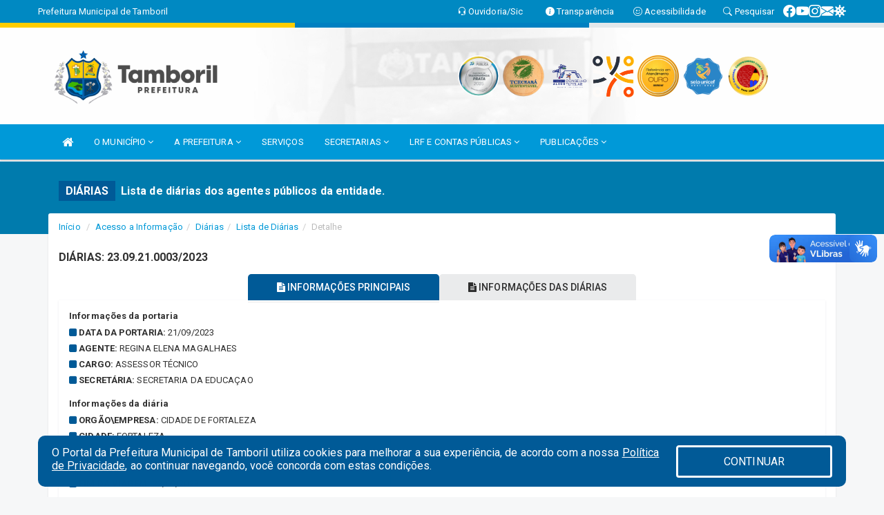

--- FILE ---
content_type: text/html; charset=UTF-8
request_url: https://www.tamboril.ce.gov.br/diariaslista.php?id=725
body_size: 13478
content:
<!DOCTYPE html>
<html lang="pt">

<head>
        <meta charset="utf-8">
    <meta name="viewport" content="width=device-width, initial-scale=1.0">
    <meta name="author" content="Prefeitura de Tamboril">
    <meta name="description" content="Lista de diárias dos agentes públicos da entidade." />
    <meta name="keywords" content=" Transparência, Notícias, Municípios, Leis, Publicações, LRF, Lei de responsabilidade fiscal, Diário, Portarias, Decretos, Matérias, Vereadores, Comissões, Sessões, Diárias, Receitas, Despesas, Prefeitura Municipal de Tamboril, Prefeitura de " />
    <meta property="og:image" itemprop="image" content="http://www.tamboril.ce.gov.br/imagens/TopoTimbre.png" />
    <title>Prefeitura de Tamboril</title>

    <!-- core CSS -->
    <link rel="stylesheet" href="https://cdn.jsdelivr.net/npm/bootstrap-icons@1.11.3/font/bootstrap-icons.min.css">

    <link href="css/bootstrap.min.css" rel="stylesheet">
    <link href="css/font-awesome.min.css" rel="stylesheet">
    <link href="css/prettyPhoto.css" rel="stylesheet">
    <link href="css/animate.min.css" rel="stylesheet">
    <link href="css/main.css" rel="stylesheet">
    <link href="css/responsive.css" rel="stylesheet">
    <link href="css/style.php" rel="stylesheet">
    <link href="css/iconestelas.css" rel="stylesheet">
    <!--[if lt IE 9]>
        <script src="js/html5shiv.js"></script>
        <script src="js/respond.min.js"></script>
        <![endif]-->
    <link rel="shortcut icon" href="imagens/icomuni.png">
    <link rel="apple-touch-icon-precomposed" sizes="144x144" href="images/ico/apple-touch-icon-144-precomposed.png">
    <link rel="apple-touch-icon-precomposed" sizes="114x114" href="images/ico/apple-touch-icon-114-precomposed.png">
    <link rel="apple-touch-icon-precomposed" sizes="72x72" href="images/ico/apple-touch-icon-72-precomposed.png">
    <link rel="apple-touch-icon-precomposed" href="images/ico/apple-touch-icon-57-precomposed.png">

</head>
<!--/head-->

<body href="#" id="ancora">
    
<link href="/css/satisfacao/style.css?v=2.0" rel="stylesheet">
<link href="https://fonts.googleapis.com/icon?family=Material+Icons" rel="stylesheet">
<link href="https://fonts.googleapis.com/css?family=Dancing+Script" rel="stylesheet">
<link href="https://fonts.googleapis.com/css?family=Roboto+Slab" rel="stylesheet">
<script>
var tam = 15;

function mudaFonte(tipo, elemento) {
    if (tipo == "mais") {
        if (tam < 24)
            tam += 1;
    } else {
        if (tam > 10)
            tam -= 1;
    }
    document.getElementById("Noticia").style.fontSize = tam + "px";
    document.getElementById("Descricao").style.fontSize = tam + "px";
}

function printDiv(id, pg, url) {
    var oPrint, oJan;
    oPrint = window.document.getElementById(id).innerHTML;
    oJan = window.open(pg);
    oJan.document.write(oPrint);
    oJan.document.write(url);
    oJan.window.print();
    oJan.document.close();
    oJan.focus();
}



// Função contraste INICIO
(function() {
    var Contrast = {
        storage: 'contrastState',
        cssClass: 'contrast',
        currentState: null,
        check: checkContrast,
        getState: getContrastState,
        setState: setContrastState,
        toogle: toogleContrast,
        updateView: updateViewContrast
    };

    window.toggleContrast = function() {
        Contrast.toogle();
    };

    Contrast.check();

    function checkContrast() {
        this.updateView();
    }

    function getContrastState() {
        return localStorage.getItem(this.storage) === 'true';
    }

    function setContrastState(state) {
        localStorage.setItem(this.storage, '' + state);
        this.currentState = state;
        this.updateView();
    }

    function updateViewContrast() {
        var body = document.body;

        if (this.currentState === null)
            this.currentState = this.getState();

        if (this.currentState)
            body.classList.add(this.cssClass);
        else
            body.classList.remove(this.cssClass);
    }

    function toogleContrast() {
        this.setState(!this.currentState);
    }
})();
// Função contraste FIM
</script>



<!-- CSS style offcanvas navbar --> 
<style>

.offcanvas-collapse {
position: fixed;
bottom: 0;
right: 100%;
left:-300px;
width: 300px;
overflow: auto;
visibility: hidden;
background-color: #0099D8;
transition-timing-function: ease-in-out;
transition-duration: .3s;
transition-property: left, visibility;
z-index: 1045;
}
.offcanvas-collapse {
    align-items:start;
/*   Adds a subtle drop shadow   */
            -moz-background-clip: padding;     /* Firefox 3.6 */
        -webkit-background-clip: padding;  /* Safari 4? Chrome 6? */
        background-clip: padding-box;      /* Firefox 4, Safari 5, Opera 10, IE 9 */
border-right:5px solid rgba(0, 0, 0, 0.2);
height: auto;
min-height: 100%;
}

/* Makes the nav visibile with the open class */
.offcanvas-collapse.open {
    left: 0;
    visibility: visible;
}


.navbar-expand-lg .navbar-nav {
-ms-flex-direction: column;
flex-direction: column;
}

.offcanvas-collapse>.navbar-nav>li>a:hover {
    color: #fff !important;
    background-color: #000;
    opacity: 0.5;
}

.offcanvas-collapse>.navbar-nav > li {
    margin-left: 1px;
}

.offcanvas-collapse>.navbar-nav>.dropdown.open{
    color: #003B65 !important;
    background-color: #fff !important;
    /* opacity: 0.5 !important; */
}

.offcanvas-collapse>.navbar-nav>.dropdown.open>a{
    color: #fff !important;
    /* background-color: #000 !important; */
    opacity: 0.5 !important;
}

.offcanvas-collapse.navbar-collapse {
    padding-right: 0px !important; 
    padding-left: 0px !important;
}


.dropdown-submenu { position:relative;} .dropdown-submenu>.dropdown-menu {top:0; left:100%; margin-top:-6px;}


/* Botão de fechar */
.offcanvas-close {
  position: fixed;
  top: 15px;
  left: 300px; /* Ajuste de posição */
  background: none;
  border: none;
  color: #fff;
  font-size: 30px;
  cursor: pointer;
  z-index: 1050; /* Sobrepõe o menu */
}
.open>.dropdown-menu-offcanvas {
    display: contents !important;
}

 /* Estilo da backdrop */
 .offcanvas-backdrop {
  position: fixed;
  top: 0;
  left: 0;
  width: 100%;
  height: 100%;
  background-color: rgba(0, 0, 0, 0.5);
  z-index: 1040;
  opacity: 0;
  visibility: hidden;
  transition: opacity 0.3s ease;
}
.offcanvas-backdrop.show {
  opacity: 1;
  visibility: visible;
}

.dropdown-menu-acessibilidade li a {
 color: #003B65 !important ;
}

.dropdown-toggle-acessibilidade:hover .dropdown-menu-acessibilidade { 
 display: block !important;
}
/* 
    navbar-dafault-main entra em conflito com .navbar-default quando o MenuDegrade está ativo
    Esse conflito deixa o menu branco
*/

.navbar-dafault-main {
    background-image: url(""), 
                      url("");
    background-repeat: no-repeat, no-repeat ;
    background-position: left, right ;
}
.social-links-top {
    /* border-left: 1px solid #fff; */
}

</style>




<!-- INÍCIO DO TOPO DO SITE -->
<header id="header" class=" navbar navbar-fixed-top wet-asphalt" style="border:0px; background-image:url(/imagens/top/Background189.jpg);">
        <div class="container-fluid topo-option-1 color-topo">
        <div class="container">
            <div class="row" id="font-setting-buttons" style="position: relative; z-index: 5; line-height: 33px; display: flex; justify-content: flex-end; gap: .3em; align-items: center;">

                        
                        <div class="title__cliente" style="margin-bottom: 0px; padding-left:0; padding-right:0; margin-right: auto; color: #fff;">
                            <a href="https://www.tamboril.ce.gov.br"><span>Prefeitura Municipal de Tamboril</span></a>
                        </div>

                        
                            <div style="margin-bottom: 0px; padding-left:0; padding-right:0;width: 130px; "><a
                            href="/ouvidoria"><i class="bi bi-headset"></i> <span class='nomefora'
                                title="Ouvidoria da entidade">Ouvidoria/Sic</span></a></div>

                    
                

                <div style="margin-bottom: 0px; padding-left:0; padding-right:0;width: 130px;"><a
                        href="/acessoainformacao.php"><i class="bi bi-info-circle-fill"></i> <span class='nomefora'
                            title="Transparência da entidade">Transparência</span></a></div>

                <!--<div class="col-sm-12 col-xs-12"><a href="campanha.php?pg=COVID-19" style="display: block;color: #fff;line-height: 35px;"> <img width="17" alt='Covid' height="17" src="imagens/covid.png"> <strong>CORONAVÍRUS (COVID-19): </strong><span class='nomefora'>Boletins, Ações, Transparência e material educativo - </span> clique aqui </a></div>-->
                    <div style="margin-bottom: 0px; float:right; padding-left:0; padding-right:0; width: 130px" class="dropdown dropdown-toggle-acessibilidade"><a href="#"
                            accesskey="1" title="Página de acessibilidade" class="dropdown-toggle" data-toggle="dropdown" ><i class="bi bi-emoji-smile"></i> <span
                                class='nomefora'>Acessibilidade</span></a>
                            
                                <ul class="dropdown-menu dropdown-menu-right dropdown-menu-acessibilidade" style="min-width: 150px; color:#000;">
                                    <li><a href="/acessibilidade.php" style="cursor:pointer;"
                                        title="Página de acessibilidade"><i class="bi bi-emoji-smile"></i> <span
                                        class='nomefora'>Sobre</span></a></li>

                                    <li><a href="#altocontraste"
                                        id="altocontraste" onclick="window.toggleContrast()" style="cursor:pointer;" accesskey="2"
                                        title="Aplicar Contraste"><i class="bi bi-toggles"></i> <span
                                        class='nomefora'>Contraste</span></a></li>

                                    <li> <a
                                        class="nav-link increase-me btn-list-top" style="cursor:pointer; " accesskey="A"
                                        title="Aumentar texto"><i class="bi bi-plus-square"></i> <span
                                        class='nomefora'>Aumentar</span></a></li>
                                    <li><a
                                        class="nav-link decrease-me btn-list-top" style="cursor:pointer; " accesskey="D"
                                        title="Diminuir texto"> <i class="bi bi-dash-square"></i> <span
                                        class='nomefora'>Diminuir</span></a></li>
                                    
                                    <li><a style="cursor:pointer;"
                                        href="https://www.gov.br/governodigital/pt-br/vlibras" target='_blank' accesskey="M"
                                        title="VLibras"><i class='fa fa-hand-paper-o'></i> <span class='nomefora'>Libras</span></a></li>

                                    <li><a href="/mapadosite" style="cursor: pointer;"
                                        title="Mapa do site" accesskey="M"><i class="bi bi-diagram-3-fill"></i> <span
                                        class="nomefora">Mapa do site</span></a></li>
                                </ul>
                            
                    </div>

                    <div style="margin-bottom: 0px; padding-left:0; padding-right:0;width: 100px;"><a
                        href="/pesquisa"><i class="bi bi-search"></i> <span class='nomefora'
                            title="Transparência da entidade">Pesquisar</span></a></div>

                <!-- fim de acessibilidade -->

                <!-- redes sociais -->
                <div class="social-links-top">
                                                    <a class="nav-link btn-list-top" href="https://www.facebook.com/prefdetamboril">
                                    <i class='bi bi-facebook' title="Facebook"></i>
                                </a>
                                                    <a class="nav-link btn-list-top" href="https://www.youtube.com/PrefeituradeTamboril">
                                    <i class='bi bi-youtube' title="YouTube"></i>
                                </a>
                                                    <a class="nav-link btn-list-top" href="https://www.instagram.com/prefdetamboril/">
                                    <i class='bi bi-instagram' title="Instagram"></i>
                                </a>
                                                    <a class="nav-link btn-list-top" href="https://webmail-seguro.com.br/tamboril.ce.gov.br/">
                                    <i class='bi bi-envelope-fill' title="E-mail"></i>
                                </a>
                     <a class='nav-link btn-list-top' href='/campanha'>
                                    <i class='bi bi-virus2' title='Clique aqui TAMBORIL CONTRA O CORONAVÍRUS (COVID-19)'></i>
                                </a>
                        
                </div>
                <!-- redes sociais -->

            </div>
        </div>
    </div>


    <div class="container-fluid topo-option-mobile color-topo">
        <div class="container">
            <div class="row" id="font-setting-buttons" style="line-height: 33px; display: flex; position: relative; z-index: 5;">
                
                    <div style="margin-bottom: 0px; padding-left: 7px; padding-right: 10px;"><a
                        href="/acessoainformacao"><i class='bi bi-info-circle-fill'></i> <span
                        title="Transparência da entidade"><strong>Transparência</strong></span></a></div>

                    <div style="margin-bottom: 0px; padding-left:0; padding-right: 10px;"><a
                        href="ouvidoria"><i class="bi bi-headset"></i> <span
                        title="Ouvidoria da entidade"><strong>Ouvidoria </strong></span></a></div>

                    <div style="margin-bottom: 0px; padding-left:0; padding-right: 10px;"><a
                        href="/acessibilidade"><i class='bi bi-emoji-smile'></i> <span
                        title="Acessibilidade"><strong>Acessibilidade</strong></span></a></div>

                    <div style="margin-bottom: 0px; padding-left:0; padding-right:10;" class="dropdown dropdown-toggle-acessibilidade">
                        <a href="#" accesskey="1" title="Mais opções" class="dropdown-toggle" data-toggle="dropdown">
                            <i class="bi bi-plus"></i>
                            <span><strong>Opções</strong></span>
                        </a>

                        <ul class="dropdown-menu dropdown-menu-right dropdown-menu-acessibilidade" style="min-width: 150px; color:#000;">
                            <li>
                                <a href="/pesquisa" style="cursor:pointer;" title="Pesquisar"><i class="bi bi-search"></i><span style="padding-left: 10px;">Pesquisar</span></a>
                            </li>
                    </div>
            </div>
        </div>
    </div>
    
        <div class="col-md-12 col-fita">
        <div class="row fitaflex" style="padding-bottom: 10px;">
            <div class="col-md-2 fita"
                style="margin-bottom:0px; border-top: 7px solid #FFCD00;"></div>
            <div class="col-md-2 fita"
                style="margin-bottom:0px; border-top: 7px solid #FFCD00;"></div>
            <div class="col-md-2 fita"
                style="margin-bottom:0px; border-top: 7px solid #0080C1;"></div>
            <div class="col-md-2 fita"
                style="margin-bottom:0px; border-top: 7px solid #0080C1;"></div>
            <div class="col-md-2 fita"
                style="margin-bottom:0px; border-top: 7px solid #E2E8EB;"></div>
            <div class="col-md-2 fita"
                style="margin-bottom:0px; border-top: 7px solid #E2E8EB;"></div>
        </div>
    </div>
    
    <div class="container container-menu-main" id="logo-top-bar" style="padding-bottom:10px; padding-top:10px; ">



        <div class="row d-flex-main-menu-center">
           
            <div id="centralizarLogo" class="col-6 col-sm-7 col-xs-7 ">

                <a id="" href="/" style="padding-right: 5px; margin-right: 20px"><img id="" src="/imagens/logo.png?time=1768330391" alt="logo"></a>
            </div>

            <div class="col-6 col-canvas-navbar">
                <a class="navbar-toggle" data-toggle="offcanvas"
                        style="padding-top: 4px; padding-bottom: 4px; padding-left: 14px; padding-right: 14px; cursor: pointer; color:#fff; "
                        data-target=".offcanvas-collapse">
                        <span class="fa fa-bars" style="font-size: 25px; color: #000;"></span>
                </a>
            </div>

            <div class="col-sm-5 col-xs-5 fora_responsivo">
                <div class="wow fadeInUp box-pesq">
                    

                    <a href='/selos' class='break-responsive-header' style='margin-left: 5px'><img style='width: 60px' src='/imagens/imagensselos/atricon-prata-2025-p.png' alt='Selo ATRICON Prata 2025' title='Selo ATRICON Prata 2025'></a><a href='/selos' class='break-responsive-header' style='margin-left: 5px'><img style='width: 60px' src='/imagens/imagensselos/tce-ce-sust-p.png' alt='Selo TCE Ceará Sustentável' title='Selo TCE Ceará Sustentável'></a><a href='/selos' class='break-responsive-header' style='margin-left: 5px'><img style='width: 60px' src='/imagens/imagensselos/6/outros.png' alt='SELO ALECE CONSELHO TUTELAR GARANTINDO DIREITOS' title='SELO ALECE CONSELHO TUTELAR GARANTINDO DIREITOS'></a><a href='/selos' class='break-responsive-header' style='margin-left: 5px'><img style='width: 60px' src='/imagens/imagensselos/7/outros.png' alt='SELO MUNICÍPIO SEM RACISMO' title='SELO MUNICÍPIO SEM RACISMO'></a><a href='/selos' class='break-responsive-header' style='margin-left: 5px'><img style='width: 60px' src='/imagens/imagensselos/sebrae-ouro-p.png' alt='Selo SEBRAE Referencia em Atendimento Ouro 2024
' title='Selo SEBRAE Referencia em Atendimento Ouro 2024
'></a><a href='/selos' class='break-responsive-header' style='margin-left: 5px'><img style='width: 60px' src='/imagens/imagensselos/unicef-2021-2024-p.png' alt='Selo UNICEF 2021-2024' title='Selo UNICEF 2021-2024'></a><a href='/selos' class='break-responsive-header' style='margin-left: 5px'><img style='width: 60px' src='/imagens/imagensselos/alfa-ouro-p.png' alt='Selo Nacional compromisso com a Alfabetização Ouro 2024
' title='Selo Nacional compromisso com a Alfabetização Ouro 2024
'></a>
                    

                    <!-- <a href="/pesquisa.php" class="btn btn-primary nomefora"><span class="glyphicon glyphicon-search "
                            aria-hidden="true"></span> Pesquisa</a> -->

                        <!--
                        <div class="nomefora" id="google_translate_element"></div>
                        <script>
                            function googleTranslateElementInit() {
                                new google.translate.TranslateElement({
                                        pageLanguage: 'pt',
                                        autoDisplay: false,
                                        includedLanguages: 'de,es,fr,en,it',
                                        layout: google.translate.TranslateElement.InlineLayout.SIMPLE
                                    },
                                    'google_translate_element');
                            }
                        </script>
                        <script src="//translate.google.com/translate_a/element.js?cb=googleTranslateElementInit"></script>
                        -->

                </div>

            </div>
        </div>
    </div>


    <!-- navbar offcanvas -->
    <nav class="navbar navbar-default navbar-dafault-main" style="border:0px;">
        <div class="container">
            <div class="navbar-header navbar-header-main">
                <a class="navbar-toggle" data-toggle="offcanvas"
                    style="padding-top: 4px; padding-bottom: 4px; padding-left: 14px; padding-right: 14px; cursor: pointer; color:#fff; "
                    data-target=".offcanvas-collapse">
                    <span class="fa fa-bars" style="font-size: 16px"></span>
                </a>
                <a href="pesquisa.php" class="navbar-toggle"
                    style="padding-top: 4px; padding-bottom: 4px; padding-left: 14px; padding-right: 14px; display: none;"><span
                        class="fa fa-search" style="font-size: 16px" aria-hidden="true"></span></a>
                <a class="navbar-toggle" id="btnperq" href="#" aria-expanded='false' title='Menu de acessibilidade'
                    style="padding-top: 4px; padding-bottom: 4px; padding-left: 14px; padding-right: 14px;  cursor: pointer; display: none;"><i
                        class='fa fa-odnoklassniki' style="font-size: 16px" aria-hidden='true'></i></a>
                                <a class="navbar-toggle" href="https://webmail-seguro.com.br/tamboril.ce.gov.br/" target="blank" title='E-mail'
                    style="padding-top: 4px; padding-bottom: 4px; padding-left: 14px; padding-right: 14px;  cursor: pointer; display: none;"><i
                        class='fa fa-envelope' style="font-size: 16px" aria-hidden='true'></i></a>
                            </div>
                            
            
            <div class="collapse navbar-collapse navbar-collapse-toglee" style="border:0px;">
                <ul class="nav navbar-nav main-menu" style="margin-top:0px;">
                    
                    <li><a href="/" title="Inicio" target=""><i class="fa fa-home fa-lg" aria-hidden="true"></i></a></li>  <li class='dropdown'><a href='/' class='dropdown-toggle' data-toggle='dropdown'>O MUNICÍPIO 
                                                <i class='fa fa-angle-down'></i></a>
                                                    <ul class='dropdown-menu ' style='overflow: auto; max-height:300px; min-width:120px;'><li><a href='/omunicipio.php' >DADOS DO MUNICÍPIO</a></li><li><a href='/conselhos.php?tp=1' >CONSELHOS</a></li><li><a href='/conselhos.php?tp=2' >ASSOCIAÇÕES</a></li>		</ul>
                                            </li>  <li class='dropdown'><a href='/' class='dropdown-toggle' data-toggle='dropdown'>A PREFEITURA 
                                                <i class='fa fa-angle-down'></i></a>
                                                    <ul class='dropdown-menu ' style='overflow: auto; max-height:300px; min-width:120px;'><li><a href='/institucional.php' >INSTITUCIONAL</a></li><li><a href='/galeriagestores.php' >GALERIA DE GESTORES</a></li><li><a href='/gestores.php' >PREFEITO E VICE</a></li><li><a href='/secretaria.php?sec=1' >GABINETE DO PREFEITO</a></li><li><a href='/veiculos.php' >VEÍCULOS</a></li><li><a href='/normativosproprios.php?A PREFEITURA=' >NORMATIVOS PRÓPRIOS</a></li>		</ul>
                                            </li><li><a href='/servicos.php' >SERVIÇOS</a></li>  <li class='dropdown'><a href='/secretaria.php' class='dropdown-toggle' data-toggle='dropdown'>SECRETARIAS <i class='fa fa-angle-down'></i></a>
                                    <ul class='dropdown-menu ' style='overflow: auto; max-height:300px; min-width:100px;'><li><a href='/secretaria.php?sec=19'>CONTROLADORIA GERAL DO MUNICIPIO</a></li><li><a href='/secretaria.php?sec=1'>GABINETE DO PREFEITO</a></li><li><a href='/secretaria.php?sec=10'>PROCURADORIA GERAL DO MUNICIPIO</a></li><li><a href='/secretaria.php?sec=11'>SECRETARIA DA CULTURA, TURISMO E DESPORTO</a></li><li><a href='/secretaria.php?sec=3'>SECRETARIA DA EDUCAÇAO</a></li><li><a href='/secretaria.php?sec=16'>SECRETARIA DA INFRAESTRUTURA E SERVIÇOS PÚBLICOS</a></li><li><a href='/secretaria.php?sec=4'>SECRETARIA DA SAUDE</a></li><li><a href='/secretaria.php?sec=2'>SECRETARIA DE ADMINISTRAÇÃO E FINANÇAS</a></li><li><a href='/secretaria.php?sec=18'>SECRETARIA DE PLANEJAMENTO E GOVERNANÇA</a></li><li><a href='/secretaria.php?sec=24'>SECRETARIA DE RELAÇÕES INSTITUCIONAIS </a></li><li><a href='/secretaria.php?sec=20'>SECRETARIA DE SEGURANÇA PÚBLICA E CIDADANIA</a></li><li><a href='/secretaria.php?sec=8'>SECRETARIA DO TRABALHO E ASSISTENCIA SOCIAL</a></li><li><a href='/secretaria.php?sec=21'>SECRETARIA MUNICIPAL DE AGRICULTURA E RECURSOS HIDRICOS</a></li><li><a href='/secretaria.php?sec=22'>SECRETARIA MUNICIPAL DE MEIO AMBIENTE</a></li>		</ul>
</li>  <li class='dropdown'><a href='/lrf.php' class='dropdown-toggle' data-toggle='dropdown'>LRF E CONTAS PÚBLICAS <i class='fa fa-angle-down'></i></a>
                                <ul class='dropdown-menu dropdown-menu-right' style='overflow: auto; max-height:300px; '><li><a href='/lrf.php?cat=4'>RGF - RELATÓRIO DE GESTÃO FISCAL</a></li><li><a href='/lrf.php?cat=5'>PRGFIN - PROGRAMAÇÃO FINANCEIRA E CMED - CRONOGRAMA DA EXECUÇÃO MENSAL DE DESEMBOLSO</a></li><li><a href='/lrf.php?cat=7'>RREO - RELATÓRIO RESUMIDO DA EXECUÇÃO ORÇAMENTÁRIA</a></li><li><a href='/lrf.php?cat=8'>LOA - LEI ORÇAMENTÁRIA ANUAL</a></li><li><a href='/lrf.php?cat=9'>LDO - LEI DE DIRETRIZES ORÇAMENTÁRIAS</a></li><li><a href='/lrf.php?cat=12'>PPA - PLANO PLURIANUAL</a></li><li><a href='/contasdegoverno.php'>PCG - PRESTAÇÃO DE CONTAS DE GOVERNO</a></li><li><a href='/contasdegestao.php'>PCS - PRESTAÇÃO DE CONTAS DE GESTÃO</a></li>		</ul>
</li>  <li class='dropdown'><a href='/' class='dropdown-toggle' data-toggle='dropdown'>PUBLICAÇÕES 
                                                <i class='fa fa-angle-down'></i></a>
                                                    <ul class='dropdown-menu ' style='overflow: auto; max-height:300px; min-width:100px;'><li><a href='/contratos.php' >CONTRATOS</a></li><li><a href='/decretos.php' >DECRETOS</a></li><li><a href='/diarias.php' >DIÁRIAS</a></li><li><a href='/leis.php' >LEIS</a></li><li><a href='/licitacao.php' >LICITAÇÃO</a></li><li><a href='/lrf.php' >LRF CONTAS PUBLICAS</a></li><li><a href='/portaria.php' >PORTARIAS</a></li><li><a href='/contasdegoverno' >PCG</a></li><li><a href='/contasdegestao' >PCS</a></li>		</ul>
                                            </li>                </ul>
            </div>
        </div>
        <!--/.container-->
        
        <div class="navbar-collapse offcanvas-collapse">
            <ul class="navbar-nav mr-auto dropdown-menu dropdown-menu-offcanvas">

            <button class="offcanvas-close" aria-label="Close">&times;</button>
                
            <li><a href="/" title="Inicio" target="">INÍCIO</a></li>  <li class='dropdown'><a href='/' class='dropdown-toggle' data-toggle='dropdown'>O MUNICÍPIO 
                                                <i class='fa fa-angle-down'></i></a>
                                                    <ul class='dropdown-menu ' style='overflow: auto; max-height:300px; min-width:120px;'><li><a href='/omunicipio.php' >DADOS DO MUNICÍPIO</a></li><li><a href='/conselhos.php?tp=1' >CONSELHOS</a></li><li><a href='/conselhos.php?tp=2' >ASSOCIAÇÕES</a></li>		</ul>
                                            </li>  <li class='dropdown'><a href='/' class='dropdown-toggle' data-toggle='dropdown'>A PREFEITURA 
                                                <i class='fa fa-angle-down'></i></a>
                                                    <ul class='dropdown-menu ' style='overflow: auto; max-height:300px; min-width:120px;'><li><a href='/institucional.php' >INSTITUCIONAL</a></li><li><a href='/galeriagestores.php' >GALERIA DE GESTORES</a></li><li><a href='/gestores.php' >PREFEITO E VICE</a></li><li><a href='/secretaria.php?sec=1' >GABINETE DO PREFEITO</a></li><li><a href='/veiculos.php' >VEÍCULOS</a></li><li><a href='/normativosproprios.php?A PREFEITURA=' >NORMATIVOS PRÓPRIOS</a></li>		</ul>
                                            </li><li><a href='/servicos.php' >SERVIÇOS</a></li>  <li class='dropdown'><a href='/secretaria.php' class='dropdown-toggle' data-toggle='dropdown'>SECRETARIAS <i class='fa fa-angle-down'></i></a>
                                    <ul class='dropdown-menu ' style='overflow: auto; max-height:300px; min-width:100px;'><li><a href='/secretaria.php?sec=19'>CONTROLADORIA GERAL DO MUNICIPIO</a></li><li><a href='/secretaria.php?sec=1'>GABINETE DO PREFEITO</a></li><li><a href='/secretaria.php?sec=10'>PROCURADORIA GERAL DO MUNICIPIO</a></li><li><a href='/secretaria.php?sec=11'>SECRETARIA DA CULTURA, TURISMO E DESPORTO</a></li><li><a href='/secretaria.php?sec=3'>SECRETARIA DA EDUCAÇAO</a></li><li><a href='/secretaria.php?sec=16'>SECRETARIA DA INFRAESTRUTURA E SERVIÇOS PÚBLICOS</a></li><li><a href='/secretaria.php?sec=4'>SECRETARIA DA SAUDE</a></li><li><a href='/secretaria.php?sec=2'>SECRETARIA DE ADMINISTRAÇÃO E FINANÇAS</a></li><li><a href='/secretaria.php?sec=18'>SECRETARIA DE PLANEJAMENTO E GOVERNANÇA</a></li><li><a href='/secretaria.php?sec=24'>SECRETARIA DE RELAÇÕES INSTITUCIONAIS </a></li><li><a href='/secretaria.php?sec=20'>SECRETARIA DE SEGURANÇA PÚBLICA E CIDADANIA</a></li><li><a href='/secretaria.php?sec=8'>SECRETARIA DO TRABALHO E ASSISTENCIA SOCIAL</a></li><li><a href='/secretaria.php?sec=21'>SECRETARIA MUNICIPAL DE AGRICULTURA E RECURSOS HIDRICOS</a></li><li><a href='/secretaria.php?sec=22'>SECRETARIA MUNICIPAL DE MEIO AMBIENTE</a></li>		</ul>
</li>  <li class='dropdown'><a href='/lrf.php' class='dropdown-toggle' data-toggle='dropdown'>LRF E CONTAS PÚBLICAS <i class='fa fa-angle-down'></i></a>
                                <ul class='dropdown-menu dropdown-menu-right' style='overflow: auto; max-height:300px; '><li><a href='/lrf.php?cat=4'>RGF - RELATÓRIO DE GESTÃO FISCAL</a></li><li><a href='/lrf.php?cat=5'>PRGFIN - PROGRAMAÇÃO FINANCEIRA E CMED - CRONOGRAMA DA EXECUÇÃO MENSAL DE DESEMBOLSO</a></li><li><a href='/lrf.php?cat=7'>RREO - RELATÓRIO RESUMIDO DA EXECUÇÃO ORÇAMENTÁRIA</a></li><li><a href='/lrf.php?cat=8'>LOA - LEI ORÇAMENTÁRIA ANUAL</a></li><li><a href='/lrf.php?cat=9'>LDO - LEI DE DIRETRIZES ORÇAMENTÁRIAS</a></li><li><a href='/lrf.php?cat=12'>PPA - PLANO PLURIANUAL</a></li><li><a href='/contasdegoverno.php'>PCG - PRESTAÇÃO DE CONTAS DE GOVERNO</a></li><li><a href='/contasdegestao.php'>PCS - PRESTAÇÃO DE CONTAS DE GESTÃO</a></li>		</ul>
</li>  <li class='dropdown'><a href='/' class='dropdown-toggle' data-toggle='dropdown'>PUBLICAÇÕES 
                                                <i class='fa fa-angle-down'></i></a>
                                                    <ul class='dropdown-menu ' style='overflow: auto; max-height:300px; min-width:100px;'><li><a href='/contratos.php' >CONTRATOS</a></li><li><a href='/decretos.php' >DECRETOS</a></li><li><a href='/diarias.php' >DIÁRIAS</a></li><li><a href='/leis.php' >LEIS</a></li><li><a href='/licitacao.php' >LICITAÇÃO</a></li><li><a href='/lrf.php' >LRF CONTAS PUBLICAS</a></li><li><a href='/portaria.php' >PORTARIAS</a></li><li><a href='/contasdegoverno' >PCG</a></li><li><a href='/contasdegestao' >PCS</a></li>		</ul>
                                            </li>            
            </ul>
      </div>
      
    </nav>
    <div class="offcanvas-backdrop"></div>
    <!--/nav-->


</header>
    

<div id="espaco-header" class="espaco-header-main" style="height:207px; margin-bottom: 27.4px;">&nbsp;</div>



<!-- <div id="sticky-container-id" class="sticky-container">
    <ul class="sticky"> -->

        
    <!-- </ul>
</div> -->


  
<!-- VLibras -->
<div vw class="enabled">
    <div vw-access-button class="active"></div>
    <div vw-plugin-wrapper>
      <div class="vw-plugin-top-wrapper"></div>
    </div>
  </div>
  <script src="https://vlibras.gov.br/app/vlibras-plugin.js" defer></script>
  <script defer>
    document.addEventListener('DOMContentLoaded', function() {
      new window.VLibras.Widget('https://vlibras.gov.br/app');
    });
</script>
<!-- VLibras -->

<script src="/js/jquery-2.1.1.min.js"></script>
<script type="text/javascript">
$(document).ready(function() {

    $('.offcanvas-backdrop').removeClass('show');

    $('[data-toggle="offcanvas"]').on('click', function () {
        $('.offcanvas-collapse').removeClass('open');
        const target = $(this).data('target');
        $(target).toggleClass('open');
        $('.offcanvas-backdrop').addClass('show');
    })

    // Fechar o menu ao clicar no backdrop
    $('.offcanvas-backdrop, .offcanvas-close').on('click', function () {
      $('.offcanvas-collapse').removeClass('open');
      $('.offcanvas-backdrop').removeClass('show');
    })

    $('.dropdown-menu-sub').hide();
    $('.dropdown-submenu a.dropdown-sub-toggle').on("click", function(e){
        $(this).next('ul').toggle();
        e.stopPropagation();
        e.preventDefault();
    });


    $(window).scroll(function() {
        if ($(this).scrollTop() > 100) {
            $("#logo-top-bar").css({
                "margin-top": "-25.5Vh",
                "transition": ".4s",
                "z-index": "-2"
            });
            $("#logo-top-bar").fadeOut("800");
            $('#scroll').fadeIn();
             $('#scroll2').fadeIn();
            $(".col-fita").fadeOut();

        } else {
            $("#logo-top-bar").fadeIn("800");
            $("#logo-top-bar").css({
                "margin-top": "0px"
            });
            $(".col-fita").fadeIn();
            $('#scroll').fadeOut();
            $('#scroll2').fadeOut();
        }
    });
    $('#scroll').click(function() {
        $("html, body").animate({
            scrollTop: 0
        }, 0);
        return false;
    });


    $('#menu-acessiblidade').hide().contents().hide();
    $('#btnperq').on('click', function(e) {
        e.preventDefault();
        $('#menu-acessiblidade').slideToggle('fast', function(e) {
            if ($(this).is(':visible')) {
                $(this).contents().fadeIn(1000);
            } else {
                $(this).contents().hide();
            }
        });

    })


});
</script>


 
    <section id="services" class="topo-paginas-section">
    <div class="container">
        <div class="col-md-12">

            <!--<div id="TituloServicos">-->
            <div class="cartaservicosbanner" style="font-size: 16px;">Diárias</div>
            <h2 id="EsOv" class="cartaservicosbannertexto" style="font-size: 16px; padding-left: 5px;">Lista de diárias dos agentes públicos da entidade.</h2>
            <!--</div>-->

        </div>
    </div>
</section>
    
    
        
        <section style="margin-bottom:10px;">
            <div class="container">


                <div class="public_paginas" style="margin-top: -50px;">
                        <div class='col-md-12'>
        <div class="row">
            <ol class="breadcrumb" style="background-color:#FFFFFF; margin-bottom: 0px;">
                <li class="breadcrumb-item"><a href="/index.php">Início</a></li>
                <li class="breadcrumb-item"><a href="acessoainformacao.php">Acesso a Informação</a></li><li class="breadcrumb-item"><a href="/diarias">Diárias</a></li><li class="breadcrumb-item"><a href="/diariaslista.php">Lista de Diárias</a></li><li class="breadcrumb-item active">Detalhe</li>            </ol>
        </div>
    </div>
                    <div class="titulo">

                        <strong>DIÁRIAS: 23.09.21.0003/2023</strong>
                                            </div>




                    <div class="col-md-12">
                        <ul class="nav nav-tabs nav-tabs2" style="background: none;" role="tablist">
                            <li class="active nav-item-services" id="nsituacao"><a style="padding:10px 15px;" class="long-tabs" href="#informacoes" data-toggle="tab" role="tablist"><i style="font-size: 14px;" class="fa fa-file-text"></i> INFORMAÇÕES PRINCIPAIS</a></li>
                            <li id="ndados" class="nav-item-services"><a style="padding:10px 15px;" class="long-tabs" href="#detalhes" data-toggle="tab" role="tablist"><i style="font-size: 14px;" class="fa fa-file-text"></i> INFORMAÇÕES DAS DIÁRIAS</a></li>
                            <!-- <li id="narquivos"><a style="padding:10px 15px;" href="#detalhes" data-toggle="tab" role="tablist"><i style="font-size: 14px;" class="fa fa-file-text"></i> INFORMAÇÕES DAS DIÁRIAS</a></li> -->

                        </ul>
                        <div class="tab-content tab-space tab-space2">
                            <div class="tab-pane active" id="informacoes" style="width: 100%; padding: 15px 5px">


                                <div class="row">

                                    <div class="col-md-12">
                                        <div class='titulo1'><strong>Informações da portaria</strong></div>
                                    </div>

                                                                            <div class="col-md-12" style="text-transform: uppercase;"><i class='fa fa-square' style='color:#005A97'></i> <strong>Data da portaria:</strong> 21/09/2023</div>
                                                                        
                                    <div class="col-md-12" style="text-transform: uppercase;"><i class='fa fa-square' style='color:#005A97'></i> <strong> Agente:</strong> REGINA ELENA MAGALHAES</div>
                                    <div class="col-md-12" style="text-transform: uppercase;"><i class='fa fa-square' style='color:#005A97'></i> <strong>Cargo:</strong> ASSESSOR TÉCNICO</div>

                                                                            <div class="col-md-12" style="text-transform: uppercase;"><i class='fa fa-square' style='color:#005A97'></i> <strong>Secretária:</strong> SECRETARIA DA EDUCAÇAO</div>
                                    


                                </div>


                                <div class="row" style="margin-top: 15px;">
                                    <div class="col-md-12">
                                        <div class='titulo1'><strong>Informações da diária</strong></div>
                                    </div>
                                    <!--
                                            <div class="col-md-12">
                                                <h4 class="mb-2 mt-2">Valores da diária</h4>
                                            </div>
                                            -->

                                    
                                                                            <div class="col-md-12" style="text-transform: uppercase;"><i class='fa fa-square' style='color:#005A97'></i> <strong>Orgão\Empresa:</strong> CIDADE DE FORTALEZA</div>
                                    
                                                                            <div class="col-md-12" style="text-transform: uppercase;"><i class='fa fa-square' style='color:#005A97'></i> <strong>Cidade:</strong> FORTALEZA</div>
                                    
                                                                            <div class="col-md-12" style="text-transform: uppercase;"><i class='fa fa-square' style='color:#005A97'></i> <strong>Estado:</strong> CE</div>
                                    
                                                                            <div class="col-md-12" style="text-transform: uppercase;"><i class='fa fa-square' style='color:#005A97'></i> <strong>Início da viagem:</strong> 22/09/2023</div>
                                    
                                                                            <div class="col-md-12" style="text-transform: uppercase;"><i class='fa fa-square' style='color:#005A97'></i> <strong>Fim da viagem:</strong> 22/09/2023</div>
                                    
                                    



                                </div>
                            </div>

                            <div class="tab-pane" id="detalhes" style="width: 100%;">
                                <div class="row" style="padding: 15px 5px">
                                                                            <div class="col-md-12">
                                            <div class='titulo1'><strong>Justificativa</strong></div>
                                        </div>
                                        <div class="col-md-12" style="line-height: 1.2;">XVII ENCONTRO ESTADUAL DOS CONSELHOS MUNICIPAIS DE EDUCAÇÃO</div>
                                    
                                                                            <div class="col-md-12" style="margin-top: 15px;">
                                            <div class='titulo1'><strong>Histórico</strong></div>
                                        </div>
                                        <div class="col-md-12" style="line-height: 1.2;"> XVII ENCONTRO ESTADUAL DOS CONSELHOS MUNICIPAIS DE EDUCAÇÃO</div>
                                                                    </div>
                            </div>

                        </div>
                    </div>

                    <div class="row">
                        <div class="col-md-12">
                            <!-- DATAS -->
                                                        <!-- <div class="col-md-4 col-xs-12" style="margin-top: 10px; margin-bottom: 10px; color: #ffffff;">
                                    <div class="row" style="font-weight: 700; margin-left: auto; margin-right: auto; font-size: 12px;">
                                        <div class="col-md-7 col-xs-7" style="text-transform: uppercase; text-align: center; padding-top: 10px; height: 40px; background-color: ;"> Início da viagem</div>
                                        <div class="col-md-5 col-xs-5" style="padding-top: 8px; padding-left: 0px; font-size: 12px; text-align: right; background-color: ;;  height: 40px;"> </div>
                                    </div>

                                </div> -->
                            
                                                        <!-- <div class="col-md-4 col-xs-12" style="margin-top: 10px; margin-bottom: 10px; color: #ffffff;">
                                    <div class="row" style="font-weight: 700; margin-left: auto; margin-right: auto; font-size: 12px;">
                                        <div class="col-md-7 col-xs-7" style="text-transform: uppercase; text-align: center; padding-top: 10px; height: 40px; background-color: ;"> fim da viagem</div>
                                        <div class="col-md-5 col-xs-5" style="padding-top: 8px; padding-left: 0px; font-size: 12px; text-align: right; background-color: ;;  height: 40px;"> </div>
                                    </div>

                                </div> -->
                            
                                                        <!-- <div class="col-md-4 col-xs-12" style="margin-top: 10px; margin-bottom: 10px; color: #ffffff;">
                                <div class="row" style="font-weight: 700; margin-left: auto; margin-right: auto; font-size: 12px;">
                                    <div class="col-md-7 col-xs-7" style="text-transform: uppercase; text-align: center; padding-top: 10px; height: 40px; background-color: ;"> Data Quitação</div>
                                    <div class="col-md-5 col-xs-5" style="padding-top: 8px; padding-left: 0px; font-size: 12px; text-align: right; background-color: ;;  height: 40px;"> </div>
                                </div>

                            </div> -->
                            
                            <!-- VALORES -->
                                                            <div class="col-md-4 col-xs-12" style="margin-top: 10px; margin-bottom: 10px; color: #ffffff;">
                                    <div class="row" style="font-weight: 700; margin-left: auto; margin-right: auto; font-size: 12px;">
                                        <div class="col-md-7 col-xs-7" style="border-top-left-radius: 9px; border-bottom-left-radius: 9px; text-transform: uppercase; text-align: center; padding-top: 10px; height: 40px; background-color: rgba(0,90,151,0.8);"> Valor unitário</div>
                                        <div class="col-md-5 col-xs-5" style="border-top-right-radius: 9px; border-bottom-right-radius: 9px; padding-top: 10px; padding-left: 0px; font-size: 12px; text-align: right; background-color: rgba(0,90,151,0.9);;  height: 40px;">R$ 80,00</div>
                                    </div>

                                </div>
                            
                                                            <div class="col-md-4 col-xs-12" style="margin-top: 10px; margin-bottom: 10px; color: #ffffff;">
                                    <div class="row" style="font-weight: 700; margin-left: auto; margin-right: auto; font-size: 12px;">
                                        <div class="col-md-7 col-xs-7" style="border-top-left-radius: 9px; border-bottom-left-radius: 9px; text-transform: uppercase; text-align: center; padding-top: 10px; height: 40px; background-color: rgba(0,90,151,0.8);"> Quantidade</div>
                                        <div class="col-md-5 col-xs-5" style="border-top-right-radius: 9px; border-bottom-right-radius: 9px; padding-top: 10px; padding-left: 0px; font-size: 12px; text-align: right; background-color: rgba(0,90,151,0.9);;  height: 40px;"> 1</div>
                                    </div>

                                </div>
                            
                                                            <div class="col-md-4 col-xs-12" style="margin-top: 10px; margin-bottom: 10px; color: #ffffff;">
                                    <div class="row" style="font-weight: 700; margin-left: auto; margin-right: auto; font-size: 12px;">
                                        <div class="col-md-7 col-xs-7" style="border-top-left-radius: 9px; border-bottom-left-radius: 9px; text-transform: uppercase; text-align: center; padding-top: 10px; height: 40px; background-color: rgba(0,90,151,0.8);"> Valor total</div>
                                        <div class="col-md-5 col-xs-5" style="border-top-right-radius: 9px; border-bottom-right-radius: 9px; padding-top: 10px; padding-left: 0px; font-size: 12px; text-align: right; background-color: rgba(0,90,151,0.9);;  height: 40px;">R$ 80,00</div>
                                    </div>

                                </div>
                            
                                                                                                <div class="col-md-12">
                                        <p style="text-align: center; color: #303030; font-size: 10px;">* FUNCIONARIOS E SERVIDORES (DECRETO MUNICIPAL Nº 94 DE 02 DE MAIO DE 2022)</p>
                                    </div>
                                                    </div>
                    </div>


                    
                        <div class="col-md-12" style="margin-top: 15px;">
                            <div class="row">
                                <div class="col-md-12" style="text-align:center;">
                                    <h1 style="text-align: center; margin-bottom: 20px; font-size: 20px"><strong>Detalhamento das documentações</strong></h1>

                                </div>
                                <div class="ps-timeline-sec">

                                    <ol class="ps-timeline" style="border-top: #FFFFFF;">
                                                                                    <style>
                                                @media screen and (max-width: 767px) {
                                                    #linha-responsive91 {
                                                        border-left: 2px solid #005A97;
                                                    }
                                                }
                                            </style>

                                            <li id="linha-responsive91" style="border-top: 2px solid #005A97;">

                                                <div class="ps-bot">
                                                    <p style="margin-bottom: 0px; line-height: 1.2;"><strong> REQUERIMENTO</strong></p>
                                                    <p style="margin-bottom: 10px;"><strong><i class="fa fa-calendar"></i> 21/09/2023</strong></p>
                                                    <p><a style='background: #e74c3c;'  class='btn btn-primary btn-sm' href='portarias/725/91/REQUERIMENTO.pdf' title='Ver PDF' target='_blank'><i class='fa fa-download'></i> Documento </a></p>
                                                </div>
                                                <span class="ps-sp" style="border: 2px solid #005A97; color:#005A97; "><i class="fa fa-file-o"></i></span>

                                            </li>


                                                                            </ol>


                                </div>


                            </div>
                        </div>
                    
                    
                                            <div class="col-md-12" style="padding-top: 5px;">
                            <div class='titulo1'><strong>Tipo de diárias </strong></div>
                            <table class="table table-bordered table-condensed">
                                <thead>
                                    <tr>
                                        <td><strong>Descrição</strong></td>
                                        <td><strong>Categoria</strong></td>
                                        <td style="text-align: right;"><strong>R$ Valor</strong></td>
                                    </tr>
                                </thead>
                                <tbody>
                                                                            <tr>
                                            <td data-title='Descrição'>FUNCIONARIOS E SERVIDORES</td>
                                            <td data-title='Categoria'></td>
                                            <td data-title='Valor' style="text-align: right;">75,00</td>
                                        </tr>
                                                                    </tbody>
                            </table>
                        </div>
                    
                    <!--
                    <div class="col-md-12">&nbsp; &nbsp;</div>
                    <div class="col-md-12">
                        <a class='btn btn-primary btn-sm' href="javascript:window.history.go(-1)"><i class="fa fa-undo" aria-hidden="true"></i> Voltar</a> &nbsp; &nbsp;
                    </div>
                                        -->

                </div>




            </div>
        </section>


    
    

<script src="https://www.google.com/recaptcha/enterprise.js" async defer></script>
    <script src="/js/shortcuts.js"></script>
    <script>
        shortcut.add("Alt+H", function() {
            window.location.assign("index.php");
        });

        shortcut.add("Alt+Shift+1", function() {
            window.location.assign("acessibilidade.php");
        });

        shortcut.add("Alt+9", function() {
            window.scrollTo(0, 0);
        });

        shortcut.add("Alt+C", function() {
            window.location.href = '#ancora';
        });
    </script>



    

        <!--<script src='https://www.google.com/recaptcha/api.js?hl=pt-BR'></script>-->
        <section>
            <div class="container" style="margin-top: 10px;">
                <div class='public_paginas' style="padding-bottom: 40px;">

                    <div class="col-md-12">
                        <h1 style="text-align: center; margin-bottom: 40px; font-size: 25px;">Qual o seu nível de satisfação com essa informação?</h1>
                    </div>
                    <div class="col-md-12">
                        <fieldset class="radio-image">
                            <div class="col-md-1"></div>
                            <div class="col-md-2">

                                <label for="2" class="radio-satisfacao" id="nota2">
                                    <i class="iconota-nota2" style="color: #c0392b;"></i>
                                </label>
                                </br>Muito insatisfeito
                            </div>
                            <div class="col-md-2">
                                <label for="4" class="radio-satisfacao" id="nota4">
                                    <i class="iconota-nota4" style="color: #d35400;"></i>
                                </label>
                                </br>Insatisfeito
                            </div>
                            <div class="col-md-2">
                                <label for="6" class="radio-satisfacao" id="nota6">
                                    <i class="iconota-nota6" style="color: #f39c12;"></i>
                                </label>
                                </br>Neutro
                            </div>
                            <div class="col-md-2">
                                <label for="8" class="radio-satisfacao" id="nota8">
                                    <i class="iconota-nota8" style="color: #2ecc71;"></i>
                                </label>
                                </br>Satisfeito
                            </div>
                            <div class="col-md-2">

                                <label for="10" class="radio-satisfacao" id="nota10">
                                    <i class="iconota-nota10" style="color: #27ae60;"></i>
                                </label>
                                </br>Muito satisfeito
                            </div>
                            <div class="col-md-1"></div>
                        </fieldset>
                    </div>

                    <div class="col-md-12"></div>

                    <div class="col-md-2"></div>
                    <div class="col-md-8">
                        <form id="FormSatisfacao" method="post" action="/data_satisfacao.php" style="display: none;">
                            <div class="form-group">
                                <label> Name </label>
                                <input type="text" name="nome" class="form-control" id="nome" placeholder="Digite seu nome">
                                <input type="hidden" name="nota" id="nota" required />
                                <input type="hidden" name="VPagina" value="diariaslista.php" />
                                <input type="hidden" name="NRegistro" value="725" />
                                <input type="hidden" name="LinkCompleto" value="/diariaslista.php?id=725" />
                            </div>
                            <div class="form-group">
                                <label> Email </label>
                                <input type="email" class="form-control" name="email" placeholder="Digite aqui seu email" />
                            </div>
                            <div class="form-group">
                                <label> Mensagem </label>
                                <textarea name="mensagem" class="form-control" rows="2"></textarea>
                            </div>
                            <div class="form-group">
                                <div class="g-recaptcha" style="transform:scale(0.77);-webkit-transform:scale(0.77);transform-origin:0 0;-webkit-transform-origin:0 0;" data-sitekey="6Lfpno0rAAAAAKLuHiMwU8-MdXdGCKY9-FdmjwEF"></div>
                            </div>
                            <div class="form-group">
                                <p style="line-height: 1.500; margin-bottom: 0px;">
                                    *Prezado(a), esta avaliação não será analisada como manifestação de Ouvidoria. Servirá apenas para revisarmos e refletirmos sobre as informações disponíveis nesta página.
                                </p>
                                <p style="line-height: 1.500; margin-bottom: 0px;">
                                    Esclarecemos que os dados fornecidos acima serão tratados com respeito à sua privacidade.
                                </p>
                                <p style="line-height: 1.500; margin-bottom: 0px;">
                                    Seguindo a <strong><a target="blank" href="https://www.gov.br/cidadania/pt-br/acesso-a-informacao/lgpd">LGPD - Lei Geral de Proteção de Dados 13.709</a></strong>, de 14 de agosto de 2018.
                                </p>
                            </div>
                            <div class="form-group">
                                <button type="button" id="CancelSatisfacao" class="btn btn-primary" required="required"> <i class="fa fa-window-close" aria-hidden="true"></i> Cancelar</button>
                                <button type="submit" name="submit" id="btnSend" class="btn btn-primary" required="required"><i class="fa fa-mouse-pointer" aria-hidden="true"></i> Enviar</button>
                                <i class="fa fa-2x fa-spinner fa-spin load" style="display: none;"></i>
                            </div>
                        </form>
                    </div>
                    <div class="col-md-2"></div>
                    <div id="Return" class="col-md-12"> </div>

                </div>
            </div>
        </section>


    
    <section>
        <div class="container" style="margin-top: 10px;">
            <div class='public_paginas' style="padding-bottom: 0px;">
                <div class="row">
                    <div class="col-md-12">
                        <a href="https://radardatransparencia.atricon.org.br/ " target="_blank">
                            <img src="/imagens/radar_atricon.png" alt="Radar ATRICON" width="100%">
                        </a>
                    </div>
                </div>
            </div>
        </div>
    </section>

    <link rel="stylesheet" href="https://cdnjs.cloudflare.com/ajax/libs/font-awesome/4.7.0/css/font-awesome.min.css">

    <div id="scroll2"><a href="/atricon.php"><img src="/imagens/atricon48x48.png" title="Atricon"></a></div>

    <div id="scroll"><span></span></div>

    
    <div class="section" id="bottom" style="padding-bottom: 0px;">
                <div class="gmaps" style="height: 150px;">
            <iframe title='Mapa da cidade' src="https://www.google.com/maps/embed?pb=!1m18!1m12!1m3!1d3975.6598752903724!2d-40.32064168526108!3d-4.828334651105636!2m3!1f0!2f0!3f0!3m2!1i1024!2i768!4f13.1!3m3!1m2!1s0x795dd12bef43397%3A0xa4344a8c82ba8ef!2sPrefeitura%20Municipal%20de%20Tamboril!5e0!3m2!1spt-BR!2sbr!4v1654223171939!5m2!1spt-BR!2sbr" width="600" height="450" style="border:0;" allowfullscreen="" loading="lazy" referrerpolicy="no-referrer-when-downgrade"></iframe>

        </div>
                
                
 

<div style="display: flex; margin:0; margin-bottom: 5px;">
       
</div>      

        
                        <section>
                    <div class="col-md-12">
                        <div class="row fitaflex">
                            <div class="col-md-2 fita" style="margin-bottom:0px; border-top: 7px solid #FFCD00;"></div>
                            <div class="col-md-2 fita" style="margin-bottom:0px; border-top: 7px solid #FFCD00;"></div>
                            <div class="col-md-2 fita" style="margin-bottom:0px; border-top: 7px solid #0080C1;"></div>
                            <div class="col-md-2 fita" style="margin-bottom:0px; border-top: 7px solid #0080C1;"></div>
                            <div class="col-md-2 fita" style="margin-bottom:0px; border-top: 7px solid #E2E8EB;"></div>
                            <div class="col-md-2 fita" style="margin-bottom:0px; border-top: 7px solid #E2E8EB;"></div>
                        </div>
                    </div>
                </section>
            
        <div class="container wow fadeInDown" data-wow-duration="1000ms" data-wow-delay="600ms">

            <div class="col-md-12" style="text-align: center; /* margin-bottom: 23px; */">

                <div class='col-md-12' style='margin-block: 2em'><img src="/imagens/logovazada.png?time=1768330391" alt="logo" class="img__vazado"><br class='break-responsive'><a href='/selos' style='margin-left: 5px'><img style='width: 60px' src='/imagens/imagensselos/atricon-prata-2025-p.png' alt='' title=''></a><a href='/selos' style='margin-left: 5px'><img style='width: 60px' src='/imagens/imagensselos/tce-ce-sust-p.png' alt='' title=''></a><a href='/selos' class='break-responsive-header' style='margin-left: 5px'><img style='width: 60px' src='/imagens/imagensselos/6/outros.png' alt='SELO ALECE CONSELHO TUTELAR GARANTINDO DIREITOS' title='SELO ALECE CONSELHO TUTELAR GARANTINDO DIREITOS'></a><a href='/selos' class='break-responsive-header' style='margin-left: 5px'><img style='width: 60px' src='/imagens/imagensselos/7/outros.png' alt='SELO MUNICÍPIO SEM RACISMO' title='SELO MUNICÍPIO SEM RACISMO'></a><a href='/selos' style='margin-left: 5px'><img style='width: 60px' src='/imagens/imagensselos/sebrae-ouro-p.png' alt='' title=''></a><a href='/selos' style='margin-left: 5px'><img style='width: 60px' src='/imagens/imagensselos/unicef-2021-2024-p.png' alt='Selo UNICEF 2021-2024' title='Selo UNICEF 2021-2024'></a><a href='/selos' style='margin-left: 5px'><img style='width: 60px' src='/imagens/imagensselos/alfa-ouro-p.png' alt='Selo Nacional compromisso com a Alfabetização Ouro 2024
' title='Selo Nacional compromisso com a Alfabetização Ouro 2024
'></a></div>                    <!-- 
                        <a class="btn btn-primary btn-rodape text-35-char" href="#" title="clique aqui " style="margin-bottom: 10px;">
                            <span class=""></span>                         </a> -->

                
                <h1 style="text-align: center; margin-bottom: 20px; color: #FFFFFF; font-size: 20px">
                                    </h1>

            </div>

        </div>



    </div>

    <div id="footer" class="midnight-blue">
        <div class="container" style="padding-top: 10px;">
            <div class="col-md-12">
                <div class="row">
                    <div class="col-md-4">

                        <p class="titulo-info-footer"><strong>
                                Institucional<br></strong></p>

                        
                        <p class="PBottom"><i class='bi bi-person-circle'></i> Prefeito Luiz Marcelo Mota Leite</p>
                                                <p class="PBottom"><i class='bi bi-postcard-fill'></i> CNPJ: 07.705.817/0001-04</p>
                        <!--<p class="PBottom"><i class='fa fa-university'></i>  </p>-->
                                            </div>

                    <div class="col-md-4">

                        <p class="titulo-info-footer"><strong>
                                Contatos<br></strong></p>
                                                <p><i class='bi bi-telephone-fill'></i> (88) 9.8221-6834</p>
                        <p><i class='bi bi-envelope-at-fill'></i> gabinete@tamboril.ce.gov.br</p>

                    </div>

                    <div class="col-md-4 ">

                        <p class="titulo-info-footer"><strong>
                                Endereço e horário<br></strong></p>

                        <p>
                            <i class='bi bi-geo-alt-fill' aria-hidden='true'></i>
                            Rua: Germiniano Rodrigues de Farias ,

                                                        SN
                                                            - São Pedro,

                                                                63.750-000

                        </p>
                        <p>
                            <i class='bi bi-clock-fill' aria-hidden='true'></i>
                            de Segunda A Sexta das 8h às 12h | 14h às 17h                        </p>
                    </div>

                                            <div class="col-md-12">
                                                    </div>
                    

                </div>
            </div>
        </div>
    </div>

    <div class="rodape1">
        <div class="container">
            <div class="row social-links-top" style="justify-content: center; gap: 1em">

                <a href='https://webmail-seguro.com.br/tamboril.ce.gov.br/' class='redesocial1' title='clique aqui E-mail' target='_blank'><i class='bi bi-envelope-fill'></i></a> <a href='https://www.facebook.com/prefdetamboril' class='redesocial1' title='clique aqui Facebook' target='_blank'><i class='bi bi-facebook'></i></a> <a href='https://www.youtube.com/PrefeituradeTamboril' class='redesocial1' title='clique aqui Youtube' target='_blank'><i class='bi bi-youtube'></i></a> <a href='https://www.instagram.com/prefdetamboril/' class='redesocial1' title='clique aqui Instagram'  target='_blank'><i class='bi bi-instagram'></i></a> 
            </div>
        </div>
    </div>

    <footer class="slider-principal" style="background: #00416C; ">
        <div class="container">
            <div class="row">
                <p style="text-align: center; flex-basis: auto; padding-right:0px; color: #fff; margin-top: 1em;">
                    &copy; 2026 <a target='_blank' href='http://www.assesi.com.br/' title=''>Assesi</a>.
                    Todos os Direitos Reservados.</p>

            </div>
        </div>
            </footer>

    <div class="cookie fadeInDown animated container" id="cookie-container" style='display:none;'>
        <p style='flex-basis: 80%; font-weight: 400; line-height: normal; padding-right: 10px;padding-top: 10px;'>
            O Portal da Prefeitura Municipal de Tamboril utiliza cookies para melhorar a sua experiência,
            de acordo com a nossa <a href="politicadeprivacidade.php" tabindex="1">Política de Privacidade</a>,
            ao continuar navegando, você concorda com estas condições.
        </p>
        <p style='flex-basis: 20%; display: flex; align-items: center; margin:0px;'>
            <button style='width: 100%;font-weight: 400;font-size: 16px;' id="acceptCookies" onclick='fechaDiv()' class='btn btn-transparent' tabindex="2" data-btn="">CONTINUAR</button>
        </p>
    </div>

    <script>
        var cookies2 = document.cookie;

        if (cookies2.indexOf("usuarioCookiesPm") == -1) {
            document.getElementById('cookie-container').style.display = "flex";
        }

        function fechaDiv() {
            document.cookie = 'usuarioCookiesPm=SIM; max-age=86400;path=/';
            $.post("data_cookies.php", {
                usercookies: "YES"
            }, function(msg) {})
            document.getElementById('cookie-container').style.display = "none";
        }
    </script>



    <script src="js/jquery.js"></script>
    <script src="js/bootstrap.min.js"></script>
    <script src="js/jquery.easing.min.js"></script>
    <script src="js/jquery.prettyPhoto.js"></script>
    <script src="js/jquery.isotope.min.js"></script>
    <script src="js/main.js"></script>
    <script src="js/wow.min.js"></script>
    <script src="js/gtag.js"></script>
    <script type="text/javascript" language="javascript" src="js/jquery.maskedinput.min.js"></script>
    <script type="text/javascript" language="javascript">
        jQuery(function($) {
            $("#dtini").mask("99/99/9999");
            $("#dtfim").mask("99/99/9999");
        });
        $(document).ready(function() {

            (function($) {

                $('#filter').keyup(function() {

                    var rex = new RegExp($(this).val(), 'i');
                    $('.linha').hide();
                    $('.linha').filter(function() {
                        return rex.test($(this).text());
                    }).show();

                })

            }(jQuery));


        });
    </script>
    <script src="js/jquery.font-accessibility.min.js"></script>
    <script>
        $(function() {
            /* Custom buttons */
            $('#font-setting-buttons').easyView({
                container: 'body, .header, row, section, container, .col-md-10, .col-md-8, .col-md-4, .col-md-6, .col-md-8, .col-md-12, footer',
                increaseSelector: '.increase-me',
                decreaseSelector: '.decrease-me',
                normalSelector: '.reset-me',
                contrastSelector: '.change-me'
            });
        });
    </script>

</body>

</html>

--- FILE ---
content_type: text/html; charset=utf-8
request_url: https://www.google.com/recaptcha/enterprise/anchor?ar=1&k=6Lfpno0rAAAAAKLuHiMwU8-MdXdGCKY9-FdmjwEF&co=aHR0cHM6Ly93d3cudGFtYm9yaWwuY2UuZ292LmJyOjQ0Mw..&hl=en&v=9TiwnJFHeuIw_s0wSd3fiKfN&size=normal&anchor-ms=20000&execute-ms=30000&cb=rkankqnfu5b8
body_size: 49003
content:
<!DOCTYPE HTML><html dir="ltr" lang="en"><head><meta http-equiv="Content-Type" content="text/html; charset=UTF-8">
<meta http-equiv="X-UA-Compatible" content="IE=edge">
<title>reCAPTCHA</title>
<style type="text/css">
/* cyrillic-ext */
@font-face {
  font-family: 'Roboto';
  font-style: normal;
  font-weight: 400;
  font-stretch: 100%;
  src: url(//fonts.gstatic.com/s/roboto/v48/KFO7CnqEu92Fr1ME7kSn66aGLdTylUAMa3GUBHMdazTgWw.woff2) format('woff2');
  unicode-range: U+0460-052F, U+1C80-1C8A, U+20B4, U+2DE0-2DFF, U+A640-A69F, U+FE2E-FE2F;
}
/* cyrillic */
@font-face {
  font-family: 'Roboto';
  font-style: normal;
  font-weight: 400;
  font-stretch: 100%;
  src: url(//fonts.gstatic.com/s/roboto/v48/KFO7CnqEu92Fr1ME7kSn66aGLdTylUAMa3iUBHMdazTgWw.woff2) format('woff2');
  unicode-range: U+0301, U+0400-045F, U+0490-0491, U+04B0-04B1, U+2116;
}
/* greek-ext */
@font-face {
  font-family: 'Roboto';
  font-style: normal;
  font-weight: 400;
  font-stretch: 100%;
  src: url(//fonts.gstatic.com/s/roboto/v48/KFO7CnqEu92Fr1ME7kSn66aGLdTylUAMa3CUBHMdazTgWw.woff2) format('woff2');
  unicode-range: U+1F00-1FFF;
}
/* greek */
@font-face {
  font-family: 'Roboto';
  font-style: normal;
  font-weight: 400;
  font-stretch: 100%;
  src: url(//fonts.gstatic.com/s/roboto/v48/KFO7CnqEu92Fr1ME7kSn66aGLdTylUAMa3-UBHMdazTgWw.woff2) format('woff2');
  unicode-range: U+0370-0377, U+037A-037F, U+0384-038A, U+038C, U+038E-03A1, U+03A3-03FF;
}
/* math */
@font-face {
  font-family: 'Roboto';
  font-style: normal;
  font-weight: 400;
  font-stretch: 100%;
  src: url(//fonts.gstatic.com/s/roboto/v48/KFO7CnqEu92Fr1ME7kSn66aGLdTylUAMawCUBHMdazTgWw.woff2) format('woff2');
  unicode-range: U+0302-0303, U+0305, U+0307-0308, U+0310, U+0312, U+0315, U+031A, U+0326-0327, U+032C, U+032F-0330, U+0332-0333, U+0338, U+033A, U+0346, U+034D, U+0391-03A1, U+03A3-03A9, U+03B1-03C9, U+03D1, U+03D5-03D6, U+03F0-03F1, U+03F4-03F5, U+2016-2017, U+2034-2038, U+203C, U+2040, U+2043, U+2047, U+2050, U+2057, U+205F, U+2070-2071, U+2074-208E, U+2090-209C, U+20D0-20DC, U+20E1, U+20E5-20EF, U+2100-2112, U+2114-2115, U+2117-2121, U+2123-214F, U+2190, U+2192, U+2194-21AE, U+21B0-21E5, U+21F1-21F2, U+21F4-2211, U+2213-2214, U+2216-22FF, U+2308-230B, U+2310, U+2319, U+231C-2321, U+2336-237A, U+237C, U+2395, U+239B-23B7, U+23D0, U+23DC-23E1, U+2474-2475, U+25AF, U+25B3, U+25B7, U+25BD, U+25C1, U+25CA, U+25CC, U+25FB, U+266D-266F, U+27C0-27FF, U+2900-2AFF, U+2B0E-2B11, U+2B30-2B4C, U+2BFE, U+3030, U+FF5B, U+FF5D, U+1D400-1D7FF, U+1EE00-1EEFF;
}
/* symbols */
@font-face {
  font-family: 'Roboto';
  font-style: normal;
  font-weight: 400;
  font-stretch: 100%;
  src: url(//fonts.gstatic.com/s/roboto/v48/KFO7CnqEu92Fr1ME7kSn66aGLdTylUAMaxKUBHMdazTgWw.woff2) format('woff2');
  unicode-range: U+0001-000C, U+000E-001F, U+007F-009F, U+20DD-20E0, U+20E2-20E4, U+2150-218F, U+2190, U+2192, U+2194-2199, U+21AF, U+21E6-21F0, U+21F3, U+2218-2219, U+2299, U+22C4-22C6, U+2300-243F, U+2440-244A, U+2460-24FF, U+25A0-27BF, U+2800-28FF, U+2921-2922, U+2981, U+29BF, U+29EB, U+2B00-2BFF, U+4DC0-4DFF, U+FFF9-FFFB, U+10140-1018E, U+10190-1019C, U+101A0, U+101D0-101FD, U+102E0-102FB, U+10E60-10E7E, U+1D2C0-1D2D3, U+1D2E0-1D37F, U+1F000-1F0FF, U+1F100-1F1AD, U+1F1E6-1F1FF, U+1F30D-1F30F, U+1F315, U+1F31C, U+1F31E, U+1F320-1F32C, U+1F336, U+1F378, U+1F37D, U+1F382, U+1F393-1F39F, U+1F3A7-1F3A8, U+1F3AC-1F3AF, U+1F3C2, U+1F3C4-1F3C6, U+1F3CA-1F3CE, U+1F3D4-1F3E0, U+1F3ED, U+1F3F1-1F3F3, U+1F3F5-1F3F7, U+1F408, U+1F415, U+1F41F, U+1F426, U+1F43F, U+1F441-1F442, U+1F444, U+1F446-1F449, U+1F44C-1F44E, U+1F453, U+1F46A, U+1F47D, U+1F4A3, U+1F4B0, U+1F4B3, U+1F4B9, U+1F4BB, U+1F4BF, U+1F4C8-1F4CB, U+1F4D6, U+1F4DA, U+1F4DF, U+1F4E3-1F4E6, U+1F4EA-1F4ED, U+1F4F7, U+1F4F9-1F4FB, U+1F4FD-1F4FE, U+1F503, U+1F507-1F50B, U+1F50D, U+1F512-1F513, U+1F53E-1F54A, U+1F54F-1F5FA, U+1F610, U+1F650-1F67F, U+1F687, U+1F68D, U+1F691, U+1F694, U+1F698, U+1F6AD, U+1F6B2, U+1F6B9-1F6BA, U+1F6BC, U+1F6C6-1F6CF, U+1F6D3-1F6D7, U+1F6E0-1F6EA, U+1F6F0-1F6F3, U+1F6F7-1F6FC, U+1F700-1F7FF, U+1F800-1F80B, U+1F810-1F847, U+1F850-1F859, U+1F860-1F887, U+1F890-1F8AD, U+1F8B0-1F8BB, U+1F8C0-1F8C1, U+1F900-1F90B, U+1F93B, U+1F946, U+1F984, U+1F996, U+1F9E9, U+1FA00-1FA6F, U+1FA70-1FA7C, U+1FA80-1FA89, U+1FA8F-1FAC6, U+1FACE-1FADC, U+1FADF-1FAE9, U+1FAF0-1FAF8, U+1FB00-1FBFF;
}
/* vietnamese */
@font-face {
  font-family: 'Roboto';
  font-style: normal;
  font-weight: 400;
  font-stretch: 100%;
  src: url(//fonts.gstatic.com/s/roboto/v48/KFO7CnqEu92Fr1ME7kSn66aGLdTylUAMa3OUBHMdazTgWw.woff2) format('woff2');
  unicode-range: U+0102-0103, U+0110-0111, U+0128-0129, U+0168-0169, U+01A0-01A1, U+01AF-01B0, U+0300-0301, U+0303-0304, U+0308-0309, U+0323, U+0329, U+1EA0-1EF9, U+20AB;
}
/* latin-ext */
@font-face {
  font-family: 'Roboto';
  font-style: normal;
  font-weight: 400;
  font-stretch: 100%;
  src: url(//fonts.gstatic.com/s/roboto/v48/KFO7CnqEu92Fr1ME7kSn66aGLdTylUAMa3KUBHMdazTgWw.woff2) format('woff2');
  unicode-range: U+0100-02BA, U+02BD-02C5, U+02C7-02CC, U+02CE-02D7, U+02DD-02FF, U+0304, U+0308, U+0329, U+1D00-1DBF, U+1E00-1E9F, U+1EF2-1EFF, U+2020, U+20A0-20AB, U+20AD-20C0, U+2113, U+2C60-2C7F, U+A720-A7FF;
}
/* latin */
@font-face {
  font-family: 'Roboto';
  font-style: normal;
  font-weight: 400;
  font-stretch: 100%;
  src: url(//fonts.gstatic.com/s/roboto/v48/KFO7CnqEu92Fr1ME7kSn66aGLdTylUAMa3yUBHMdazQ.woff2) format('woff2');
  unicode-range: U+0000-00FF, U+0131, U+0152-0153, U+02BB-02BC, U+02C6, U+02DA, U+02DC, U+0304, U+0308, U+0329, U+2000-206F, U+20AC, U+2122, U+2191, U+2193, U+2212, U+2215, U+FEFF, U+FFFD;
}
/* cyrillic-ext */
@font-face {
  font-family: 'Roboto';
  font-style: normal;
  font-weight: 500;
  font-stretch: 100%;
  src: url(//fonts.gstatic.com/s/roboto/v48/KFO7CnqEu92Fr1ME7kSn66aGLdTylUAMa3GUBHMdazTgWw.woff2) format('woff2');
  unicode-range: U+0460-052F, U+1C80-1C8A, U+20B4, U+2DE0-2DFF, U+A640-A69F, U+FE2E-FE2F;
}
/* cyrillic */
@font-face {
  font-family: 'Roboto';
  font-style: normal;
  font-weight: 500;
  font-stretch: 100%;
  src: url(//fonts.gstatic.com/s/roboto/v48/KFO7CnqEu92Fr1ME7kSn66aGLdTylUAMa3iUBHMdazTgWw.woff2) format('woff2');
  unicode-range: U+0301, U+0400-045F, U+0490-0491, U+04B0-04B1, U+2116;
}
/* greek-ext */
@font-face {
  font-family: 'Roboto';
  font-style: normal;
  font-weight: 500;
  font-stretch: 100%;
  src: url(//fonts.gstatic.com/s/roboto/v48/KFO7CnqEu92Fr1ME7kSn66aGLdTylUAMa3CUBHMdazTgWw.woff2) format('woff2');
  unicode-range: U+1F00-1FFF;
}
/* greek */
@font-face {
  font-family: 'Roboto';
  font-style: normal;
  font-weight: 500;
  font-stretch: 100%;
  src: url(//fonts.gstatic.com/s/roboto/v48/KFO7CnqEu92Fr1ME7kSn66aGLdTylUAMa3-UBHMdazTgWw.woff2) format('woff2');
  unicode-range: U+0370-0377, U+037A-037F, U+0384-038A, U+038C, U+038E-03A1, U+03A3-03FF;
}
/* math */
@font-face {
  font-family: 'Roboto';
  font-style: normal;
  font-weight: 500;
  font-stretch: 100%;
  src: url(//fonts.gstatic.com/s/roboto/v48/KFO7CnqEu92Fr1ME7kSn66aGLdTylUAMawCUBHMdazTgWw.woff2) format('woff2');
  unicode-range: U+0302-0303, U+0305, U+0307-0308, U+0310, U+0312, U+0315, U+031A, U+0326-0327, U+032C, U+032F-0330, U+0332-0333, U+0338, U+033A, U+0346, U+034D, U+0391-03A1, U+03A3-03A9, U+03B1-03C9, U+03D1, U+03D5-03D6, U+03F0-03F1, U+03F4-03F5, U+2016-2017, U+2034-2038, U+203C, U+2040, U+2043, U+2047, U+2050, U+2057, U+205F, U+2070-2071, U+2074-208E, U+2090-209C, U+20D0-20DC, U+20E1, U+20E5-20EF, U+2100-2112, U+2114-2115, U+2117-2121, U+2123-214F, U+2190, U+2192, U+2194-21AE, U+21B0-21E5, U+21F1-21F2, U+21F4-2211, U+2213-2214, U+2216-22FF, U+2308-230B, U+2310, U+2319, U+231C-2321, U+2336-237A, U+237C, U+2395, U+239B-23B7, U+23D0, U+23DC-23E1, U+2474-2475, U+25AF, U+25B3, U+25B7, U+25BD, U+25C1, U+25CA, U+25CC, U+25FB, U+266D-266F, U+27C0-27FF, U+2900-2AFF, U+2B0E-2B11, U+2B30-2B4C, U+2BFE, U+3030, U+FF5B, U+FF5D, U+1D400-1D7FF, U+1EE00-1EEFF;
}
/* symbols */
@font-face {
  font-family: 'Roboto';
  font-style: normal;
  font-weight: 500;
  font-stretch: 100%;
  src: url(//fonts.gstatic.com/s/roboto/v48/KFO7CnqEu92Fr1ME7kSn66aGLdTylUAMaxKUBHMdazTgWw.woff2) format('woff2');
  unicode-range: U+0001-000C, U+000E-001F, U+007F-009F, U+20DD-20E0, U+20E2-20E4, U+2150-218F, U+2190, U+2192, U+2194-2199, U+21AF, U+21E6-21F0, U+21F3, U+2218-2219, U+2299, U+22C4-22C6, U+2300-243F, U+2440-244A, U+2460-24FF, U+25A0-27BF, U+2800-28FF, U+2921-2922, U+2981, U+29BF, U+29EB, U+2B00-2BFF, U+4DC0-4DFF, U+FFF9-FFFB, U+10140-1018E, U+10190-1019C, U+101A0, U+101D0-101FD, U+102E0-102FB, U+10E60-10E7E, U+1D2C0-1D2D3, U+1D2E0-1D37F, U+1F000-1F0FF, U+1F100-1F1AD, U+1F1E6-1F1FF, U+1F30D-1F30F, U+1F315, U+1F31C, U+1F31E, U+1F320-1F32C, U+1F336, U+1F378, U+1F37D, U+1F382, U+1F393-1F39F, U+1F3A7-1F3A8, U+1F3AC-1F3AF, U+1F3C2, U+1F3C4-1F3C6, U+1F3CA-1F3CE, U+1F3D4-1F3E0, U+1F3ED, U+1F3F1-1F3F3, U+1F3F5-1F3F7, U+1F408, U+1F415, U+1F41F, U+1F426, U+1F43F, U+1F441-1F442, U+1F444, U+1F446-1F449, U+1F44C-1F44E, U+1F453, U+1F46A, U+1F47D, U+1F4A3, U+1F4B0, U+1F4B3, U+1F4B9, U+1F4BB, U+1F4BF, U+1F4C8-1F4CB, U+1F4D6, U+1F4DA, U+1F4DF, U+1F4E3-1F4E6, U+1F4EA-1F4ED, U+1F4F7, U+1F4F9-1F4FB, U+1F4FD-1F4FE, U+1F503, U+1F507-1F50B, U+1F50D, U+1F512-1F513, U+1F53E-1F54A, U+1F54F-1F5FA, U+1F610, U+1F650-1F67F, U+1F687, U+1F68D, U+1F691, U+1F694, U+1F698, U+1F6AD, U+1F6B2, U+1F6B9-1F6BA, U+1F6BC, U+1F6C6-1F6CF, U+1F6D3-1F6D7, U+1F6E0-1F6EA, U+1F6F0-1F6F3, U+1F6F7-1F6FC, U+1F700-1F7FF, U+1F800-1F80B, U+1F810-1F847, U+1F850-1F859, U+1F860-1F887, U+1F890-1F8AD, U+1F8B0-1F8BB, U+1F8C0-1F8C1, U+1F900-1F90B, U+1F93B, U+1F946, U+1F984, U+1F996, U+1F9E9, U+1FA00-1FA6F, U+1FA70-1FA7C, U+1FA80-1FA89, U+1FA8F-1FAC6, U+1FACE-1FADC, U+1FADF-1FAE9, U+1FAF0-1FAF8, U+1FB00-1FBFF;
}
/* vietnamese */
@font-face {
  font-family: 'Roboto';
  font-style: normal;
  font-weight: 500;
  font-stretch: 100%;
  src: url(//fonts.gstatic.com/s/roboto/v48/KFO7CnqEu92Fr1ME7kSn66aGLdTylUAMa3OUBHMdazTgWw.woff2) format('woff2');
  unicode-range: U+0102-0103, U+0110-0111, U+0128-0129, U+0168-0169, U+01A0-01A1, U+01AF-01B0, U+0300-0301, U+0303-0304, U+0308-0309, U+0323, U+0329, U+1EA0-1EF9, U+20AB;
}
/* latin-ext */
@font-face {
  font-family: 'Roboto';
  font-style: normal;
  font-weight: 500;
  font-stretch: 100%;
  src: url(//fonts.gstatic.com/s/roboto/v48/KFO7CnqEu92Fr1ME7kSn66aGLdTylUAMa3KUBHMdazTgWw.woff2) format('woff2');
  unicode-range: U+0100-02BA, U+02BD-02C5, U+02C7-02CC, U+02CE-02D7, U+02DD-02FF, U+0304, U+0308, U+0329, U+1D00-1DBF, U+1E00-1E9F, U+1EF2-1EFF, U+2020, U+20A0-20AB, U+20AD-20C0, U+2113, U+2C60-2C7F, U+A720-A7FF;
}
/* latin */
@font-face {
  font-family: 'Roboto';
  font-style: normal;
  font-weight: 500;
  font-stretch: 100%;
  src: url(//fonts.gstatic.com/s/roboto/v48/KFO7CnqEu92Fr1ME7kSn66aGLdTylUAMa3yUBHMdazQ.woff2) format('woff2');
  unicode-range: U+0000-00FF, U+0131, U+0152-0153, U+02BB-02BC, U+02C6, U+02DA, U+02DC, U+0304, U+0308, U+0329, U+2000-206F, U+20AC, U+2122, U+2191, U+2193, U+2212, U+2215, U+FEFF, U+FFFD;
}
/* cyrillic-ext */
@font-face {
  font-family: 'Roboto';
  font-style: normal;
  font-weight: 900;
  font-stretch: 100%;
  src: url(//fonts.gstatic.com/s/roboto/v48/KFO7CnqEu92Fr1ME7kSn66aGLdTylUAMa3GUBHMdazTgWw.woff2) format('woff2');
  unicode-range: U+0460-052F, U+1C80-1C8A, U+20B4, U+2DE0-2DFF, U+A640-A69F, U+FE2E-FE2F;
}
/* cyrillic */
@font-face {
  font-family: 'Roboto';
  font-style: normal;
  font-weight: 900;
  font-stretch: 100%;
  src: url(//fonts.gstatic.com/s/roboto/v48/KFO7CnqEu92Fr1ME7kSn66aGLdTylUAMa3iUBHMdazTgWw.woff2) format('woff2');
  unicode-range: U+0301, U+0400-045F, U+0490-0491, U+04B0-04B1, U+2116;
}
/* greek-ext */
@font-face {
  font-family: 'Roboto';
  font-style: normal;
  font-weight: 900;
  font-stretch: 100%;
  src: url(//fonts.gstatic.com/s/roboto/v48/KFO7CnqEu92Fr1ME7kSn66aGLdTylUAMa3CUBHMdazTgWw.woff2) format('woff2');
  unicode-range: U+1F00-1FFF;
}
/* greek */
@font-face {
  font-family: 'Roboto';
  font-style: normal;
  font-weight: 900;
  font-stretch: 100%;
  src: url(//fonts.gstatic.com/s/roboto/v48/KFO7CnqEu92Fr1ME7kSn66aGLdTylUAMa3-UBHMdazTgWw.woff2) format('woff2');
  unicode-range: U+0370-0377, U+037A-037F, U+0384-038A, U+038C, U+038E-03A1, U+03A3-03FF;
}
/* math */
@font-face {
  font-family: 'Roboto';
  font-style: normal;
  font-weight: 900;
  font-stretch: 100%;
  src: url(//fonts.gstatic.com/s/roboto/v48/KFO7CnqEu92Fr1ME7kSn66aGLdTylUAMawCUBHMdazTgWw.woff2) format('woff2');
  unicode-range: U+0302-0303, U+0305, U+0307-0308, U+0310, U+0312, U+0315, U+031A, U+0326-0327, U+032C, U+032F-0330, U+0332-0333, U+0338, U+033A, U+0346, U+034D, U+0391-03A1, U+03A3-03A9, U+03B1-03C9, U+03D1, U+03D5-03D6, U+03F0-03F1, U+03F4-03F5, U+2016-2017, U+2034-2038, U+203C, U+2040, U+2043, U+2047, U+2050, U+2057, U+205F, U+2070-2071, U+2074-208E, U+2090-209C, U+20D0-20DC, U+20E1, U+20E5-20EF, U+2100-2112, U+2114-2115, U+2117-2121, U+2123-214F, U+2190, U+2192, U+2194-21AE, U+21B0-21E5, U+21F1-21F2, U+21F4-2211, U+2213-2214, U+2216-22FF, U+2308-230B, U+2310, U+2319, U+231C-2321, U+2336-237A, U+237C, U+2395, U+239B-23B7, U+23D0, U+23DC-23E1, U+2474-2475, U+25AF, U+25B3, U+25B7, U+25BD, U+25C1, U+25CA, U+25CC, U+25FB, U+266D-266F, U+27C0-27FF, U+2900-2AFF, U+2B0E-2B11, U+2B30-2B4C, U+2BFE, U+3030, U+FF5B, U+FF5D, U+1D400-1D7FF, U+1EE00-1EEFF;
}
/* symbols */
@font-face {
  font-family: 'Roboto';
  font-style: normal;
  font-weight: 900;
  font-stretch: 100%;
  src: url(//fonts.gstatic.com/s/roboto/v48/KFO7CnqEu92Fr1ME7kSn66aGLdTylUAMaxKUBHMdazTgWw.woff2) format('woff2');
  unicode-range: U+0001-000C, U+000E-001F, U+007F-009F, U+20DD-20E0, U+20E2-20E4, U+2150-218F, U+2190, U+2192, U+2194-2199, U+21AF, U+21E6-21F0, U+21F3, U+2218-2219, U+2299, U+22C4-22C6, U+2300-243F, U+2440-244A, U+2460-24FF, U+25A0-27BF, U+2800-28FF, U+2921-2922, U+2981, U+29BF, U+29EB, U+2B00-2BFF, U+4DC0-4DFF, U+FFF9-FFFB, U+10140-1018E, U+10190-1019C, U+101A0, U+101D0-101FD, U+102E0-102FB, U+10E60-10E7E, U+1D2C0-1D2D3, U+1D2E0-1D37F, U+1F000-1F0FF, U+1F100-1F1AD, U+1F1E6-1F1FF, U+1F30D-1F30F, U+1F315, U+1F31C, U+1F31E, U+1F320-1F32C, U+1F336, U+1F378, U+1F37D, U+1F382, U+1F393-1F39F, U+1F3A7-1F3A8, U+1F3AC-1F3AF, U+1F3C2, U+1F3C4-1F3C6, U+1F3CA-1F3CE, U+1F3D4-1F3E0, U+1F3ED, U+1F3F1-1F3F3, U+1F3F5-1F3F7, U+1F408, U+1F415, U+1F41F, U+1F426, U+1F43F, U+1F441-1F442, U+1F444, U+1F446-1F449, U+1F44C-1F44E, U+1F453, U+1F46A, U+1F47D, U+1F4A3, U+1F4B0, U+1F4B3, U+1F4B9, U+1F4BB, U+1F4BF, U+1F4C8-1F4CB, U+1F4D6, U+1F4DA, U+1F4DF, U+1F4E3-1F4E6, U+1F4EA-1F4ED, U+1F4F7, U+1F4F9-1F4FB, U+1F4FD-1F4FE, U+1F503, U+1F507-1F50B, U+1F50D, U+1F512-1F513, U+1F53E-1F54A, U+1F54F-1F5FA, U+1F610, U+1F650-1F67F, U+1F687, U+1F68D, U+1F691, U+1F694, U+1F698, U+1F6AD, U+1F6B2, U+1F6B9-1F6BA, U+1F6BC, U+1F6C6-1F6CF, U+1F6D3-1F6D7, U+1F6E0-1F6EA, U+1F6F0-1F6F3, U+1F6F7-1F6FC, U+1F700-1F7FF, U+1F800-1F80B, U+1F810-1F847, U+1F850-1F859, U+1F860-1F887, U+1F890-1F8AD, U+1F8B0-1F8BB, U+1F8C0-1F8C1, U+1F900-1F90B, U+1F93B, U+1F946, U+1F984, U+1F996, U+1F9E9, U+1FA00-1FA6F, U+1FA70-1FA7C, U+1FA80-1FA89, U+1FA8F-1FAC6, U+1FACE-1FADC, U+1FADF-1FAE9, U+1FAF0-1FAF8, U+1FB00-1FBFF;
}
/* vietnamese */
@font-face {
  font-family: 'Roboto';
  font-style: normal;
  font-weight: 900;
  font-stretch: 100%;
  src: url(//fonts.gstatic.com/s/roboto/v48/KFO7CnqEu92Fr1ME7kSn66aGLdTylUAMa3OUBHMdazTgWw.woff2) format('woff2');
  unicode-range: U+0102-0103, U+0110-0111, U+0128-0129, U+0168-0169, U+01A0-01A1, U+01AF-01B0, U+0300-0301, U+0303-0304, U+0308-0309, U+0323, U+0329, U+1EA0-1EF9, U+20AB;
}
/* latin-ext */
@font-face {
  font-family: 'Roboto';
  font-style: normal;
  font-weight: 900;
  font-stretch: 100%;
  src: url(//fonts.gstatic.com/s/roboto/v48/KFO7CnqEu92Fr1ME7kSn66aGLdTylUAMa3KUBHMdazTgWw.woff2) format('woff2');
  unicode-range: U+0100-02BA, U+02BD-02C5, U+02C7-02CC, U+02CE-02D7, U+02DD-02FF, U+0304, U+0308, U+0329, U+1D00-1DBF, U+1E00-1E9F, U+1EF2-1EFF, U+2020, U+20A0-20AB, U+20AD-20C0, U+2113, U+2C60-2C7F, U+A720-A7FF;
}
/* latin */
@font-face {
  font-family: 'Roboto';
  font-style: normal;
  font-weight: 900;
  font-stretch: 100%;
  src: url(//fonts.gstatic.com/s/roboto/v48/KFO7CnqEu92Fr1ME7kSn66aGLdTylUAMa3yUBHMdazQ.woff2) format('woff2');
  unicode-range: U+0000-00FF, U+0131, U+0152-0153, U+02BB-02BC, U+02C6, U+02DA, U+02DC, U+0304, U+0308, U+0329, U+2000-206F, U+20AC, U+2122, U+2191, U+2193, U+2212, U+2215, U+FEFF, U+FFFD;
}

</style>
<link rel="stylesheet" type="text/css" href="https://www.gstatic.com/recaptcha/releases/9TiwnJFHeuIw_s0wSd3fiKfN/styles__ltr.css">
<script nonce="ZKAFTt6nzrFoT1tGRAenDA" type="text/javascript">window['__recaptcha_api'] = 'https://www.google.com/recaptcha/enterprise/';</script>
<script type="text/javascript" src="https://www.gstatic.com/recaptcha/releases/9TiwnJFHeuIw_s0wSd3fiKfN/recaptcha__en.js" nonce="ZKAFTt6nzrFoT1tGRAenDA">
      
    </script></head>
<body><div id="rc-anchor-alert" class="rc-anchor-alert"></div>
<input type="hidden" id="recaptcha-token" value="[base64]">
<script type="text/javascript" nonce="ZKAFTt6nzrFoT1tGRAenDA">
      recaptcha.anchor.Main.init("[\x22ainput\x22,[\x22bgdata\x22,\x22\x22,\[base64]/[base64]/[base64]/[base64]/[base64]/[base64]/[base64]/[base64]/[base64]/[base64]\\u003d\x22,\[base64]\\u003d\x22,\x22w5bCtkLCp8OjJsOCHsOyRC7CqsKfUsKJM2BWwrNOw4LDpE3DncO8w65QwrI7X216w4HDtMOow6/[base64]/WsOIw4rDsX/Dn2fCrMKaO8KuAhwLw6DDscKFwpbChShew7nCqMK6w5ApG8OJG8OrLMO8QRF4acO/[base64]/[base64]/Dvjgdw4bCvF19w6VsGkbCpxvCpXTCucONWcO4FcOKVcO6dRR4Om07wolHDsKTw5/[base64]/w4NgHnrDgCZnbh56XSIlJcOuwq7Ci8OpXsOhS1Q9KX3CtcOjTMOLHMKMwpwHR8O8wpVzBcKuwpAmLQs3JmgKV1gkRsOZM0nCv3rCvxUew65fwoHChMOLFlI9w6B+e8K/wpvCt8KGw7vCt8Olw6nDncOOAMOtwqkUwo3CtkTDvcK7c8OYbMO1Tg7Do2FRw7UrTsOcwqHDnktDwqs8eMKgARXDucO1w45FwoXCnGA3w6TCpFN2w7/CthcjwrwQw5hIJ2vCpsOMCMO1w6UGwpbCn8O5w5LCl23DrsKbTcOYw4LDosKiVsOAwrjCo1HDjsOiAVrDknkMacO9w5zCvMKXGyRNwrVrwoEUNEI6TMOVwpPDicK6wrHDtkbCl8Ozw4lmABrCmsKqasOfwojCnx0Rwp3Cl8Orwp8FLMORwqhzbcK5OS/Cj8O3IBnDsnbCuAfDvgHDssOmw6UXwoPDmVBNExJew77DiGfCpytRJWgPCsOpfMKKd1nDmcKFMzQjSwnDpHfDiMOfw48DwqvDvsK4wpguw70Zw4rCtSDDhsKfQWbCq3fCjEUowprDkMKUw61JSsKgw5bCmAEKw4fCjsKxwqk/w6vCnDRAGsO1ax7Di8KBZ8Odw5c5w4QsTyjDg8KDCCPCgUpkwoBpRcOCwqbDvQ7CjMKdwoVJw5bDiTYfwrMDw5XDmj/[base64]/[base64]/ChnkwDMK3w7PCmMO9w5syd0HCr8KGc8OEMRPDhg7DlW/CisKwOBzDuy3CqGbDkcKGwqfCsU05HVwGXxQnQcK/[base64]/MUjDpzUIa8K4wovCg3XCqQXCvMOQwrDDuzrCl0LCncOgwq3DvMKxa8OEwqtqHE4AWjHCvl3Cu014w47Do8O/aykQKcOywqTCk2jCtCpMwrLDmGxhUMKOA1HDnnfCkcKFDMO1JjDDmsOcdsKfJsKgw57DtjgaBh3CrUY3wqB5wpzDrcKWSMKYFsKTOcObw7LDjMKDwrl4w7Euw6vDj0bCqDIwU2Jjw6gxw5fCsClkXk4begE5wo8bd1pTLMO/wqfCkD/CtiIoFMOEw64iw4BOwonCvcO2wp00FnDCrsKbCFjCj2MMwoRcwoDDmsKnW8Kfw7d1wr7Cp2oQMcOfw7bDjlnDoyLDpcK0w5tFwptEC3cfwqvDh8KqwqXDt0Z0w4/DhsKawqdZfX5rwrHDuRXClQtSw4/DqC/DpDICw6rDgAjCtn0Bw6/CpinDkcOQL8OxVMKewpDDsAXCmMOdJMOZC2wSwq3DqTDDnsKow6/[base64]/Cg27CssKKw67Drk1+XjofwojDjG5rwoRiwpwWIsOjGB7Cl8KLBMOhwrFuMsOdw7fCqMO1Qh3DhcOewr9nw7zCocOYeA0oF8KcwpjDosKhwpY8K0lLPxtOw7TClsKBwqTDssKdb8OgBcOnwp/Di8OZfG9Nwpwhw7Zifw1Vwr/CiCPCngliKMO8w5xuAExuwprDr8KHPkPDr3JOUQJaaMKUWcKVwq/Ck8OOwrc7DcO9w7fCkMOEwrFvImIPGsKuw6VkScKPFhHCv3jDkVEMRMO7w4HDgHASbmAmw73Dn1sWwq/DhXIqc3oYH8OZcgJgw4HCpErCp8KnT8KGw57DhVxUw6JHVXFpfi7CucKmw7sBwrDCi8OgZFcPQMK7dUTCu2nDtMOPR0xQCkvCjsK2AzZsZH8twqMGw5/DvWvDl8OEJMO+eW3Dk8KfKW3DqcOZBz0Rw6vDolrDnsOQwpPDicOzwrpow7LDgcKVJBrDtQ7CjXpEwo0cwqbCsg9Iw4PCvDHCtTVmw4TCiyAnAsKKwo7DiyXDg2JnwrghwonCp8KUw5xMMnx2fMKKDMK4dcOZwrNCw7rCm8Kww4QpDio1KsK7BiMiPn8Swp/DozXCtxl9bRozw63CrCFTw7XDgCodw7TDgnrDhMKJGsOjHUAYw7/[base64]/CsKlw4olwpp0wpLCisK5M8KLwrhmwrIqRyfDjMOUwprDnDonwo/[base64]/A8K3w5cMG8OHecOxw4t9wosFbQtxXksGd8Krwo7DlybCjn08FHrDt8KHwrTClsOswqnDhcK1Hz87w6VjAcO4KlTDm8Obw6Nyw4TCtcOFNsOSwpLCtkJCw6fCk8O0wrpFfSJDwrLDjcKEXhdlSErDk8OXwpDDlDZGM8K/w6/DisOmwrTCsMK1MAbDs0vDscOHMMOTw4JmV2knbj3Di2diwpfDv3Z5SsOBwrnCq8O1Wgkxwq0swoHDlCjDiFkfwo0xSsOFIj9Vw4jCkHDCkwRkXz3CgR5FC8KrdsO/[base64]/Dk8OnK0vDtMOVYsKWQj/Ctj1mwpVlwpHCowYCPMO6HBsmwrg5SsKBw47DlxzDiR/DqizCmsKRwozCksKbBsOAX29fw5hEeBU7U8O+bgrCmcKFCMKNw5EeAAXDpT46cXPDnMKPw4p+SsKLUjF8w4cRwrIuwoBpw4TCkVrCp8KAEQ96T8OgfsO6V8OHZgxxwpzDm0wtw58/AijCq8O8woMVcGdVwoACwq3CgsKyIcKgDg02ZznCv8K5UMOnTsOsdE8pMGLDh8OmR8ODw6DDsBbCiU1XVSnDuGdKPi4aw7DCjhzDjy7CsELCpsOowr3DrsOGIMOtLcOEwoA0T11AI8KGw7PCoMKsE8OQLE4mJ8OQw650w5/DrWZgwp/DtcOtwqJwwrR4w5LCsybDm2DDiELCscKnTMKIUxxdwo/[base64]/CpyhkwqLDvsO2PBA1AAx+w5VGwozDoyQgVsKnTjB0w7vCm8KWAMO3ZVrDmMOdPMKtw4TDjcKbNm5tdFZJw4DCrUNOwrrCisOZw7nCn8OuQ3/[base64]/DmsKndT82Mgxaah3ClGrCtGjDuAQew7RZw4ZpwoJeUR9sF8KwfkRWw6QeGQTCk8O0V3TCh8KXU8KtZMKEwpnCpcKlwpZmwo0Qw6wvdcOfL8KIw6/DgMKIwowbXMO+w6pWw6fDncOMOMOEwr9AwptOTjdGWCQuwqXCscOpWMKjw5xRw7jDgsK/R8OGwpDCuWbDhQPDhk8hwrIoIsOxw7PDvcKVwpnDlxLDqz0iE8KzTRhHw47DtsKHYsOBwptGw71uwq3DqnnDosOGBsORWGgUwqlGw44/c2oAwph+w73CujMyw5BScMONw4DDhcKhwoo2VMOaf1N/wrshBMObw6fDiF/Dr3szbgxbwrR4wq7Dr8KbwpLCtMKxw7rCjMKVJcORw6HDp1wNYcKUbcKHw6RqwpfDmMKVWXzDk8KyE1DCkcK4ZcOIU31vwrzCh13DiFfDusOkwqjCi8KmLSFdIMK0w6ZrZ1RcwqfDszpVTcKHw4DCssKGG0XDsXZ/GhvChBzCocO6wrDCvl3CkcKBw4PDr3fCqGzCsUoxWMO7DFoAHgfDqg5dNVYnwq7CtcOYM29mVwjCrcKCwq8LHSEkflrCh8KAwpnCtcKxwoXClCDDhMOjw7/Djlhmwo7Ds8O0wrvCk8OTDTnDrcOHwohBwrstwoPDt8O7w5xuw6pzKDd3FcOrPyXDhwzCvcOoXsOINMKHw5TDtcOED8OAw5ZOJ8OTG07CgBkqw5AKYcOlesKEJEldw4gQOMK0CT7DpsKzKyzDr8KgCcKkdW/Cv19rAwLCnxzClkNIM8KyUmd7w73DjgjCtsK7wq0Bw7JrwoTDisOSwpp9YHHDhcOwwqvDi0/[base64]/DvCoQBEJgchnDiylbCXQfwqBTZ8OpBwolYh7DqkM/wpVtccOGKcOCZ35YQ8OgwrjDs0JUT8OKWsKRVcKRw6E5w5wIw6/CnjxfwqlrwqbDlBrCicOLJnDClwM1wp7CvMOvw519w5hQw4VCGsKAwrtEw4DDiUzDj3AfPBd/wpDDkMKiXMOFP8OJbsOewqXConbCtljCuMKFRH01WHDDmEF1NsKuHkRPGMKMLsKidXsdNSM/[base64]/DvnVLwoTDksOiwoPDtR5Yw5sldMOiCcKywoLCjsKzAcO7ecKWwojCt8K5b8K4fMOoXsOcw5jCnsKFw6NRwovDgwVgw7tewoFHw6IhwqvDkB7Dox/DicOBw6rCsH0JwoTDvcO8HUBxwo7CvU7DlCvDkUvDrmxCwqdMw7Ybw5k1CShGS2Y8BsOfHMO7wq0Zw57ChX5GBBojw5HCk8OEFMOKBVZfwp7CrsKGw53DpcKuwp4yw6/Ci8OlHsK0w7/CoMO7aQ0GwprCinDCuBjCo1TCmQjCt3XChXELQ0EVwo1Aw4LDmUxgwpfChsO2wp7DmMOfwpQdwrwKAcO/wrp7EF0Jw5pxIcK9wrdjw70mKEZMw7A/cyzCqsOFYXtkwq/DkXHDtMK6wq3Du8Otw6/DrsO9L8K5XsOKwoQfCglNKS3CksKbbMOGRsOtC8KGwr/[base64]/[base64]/Crz9+L8Oswo/Dq8Kxa2jDiXzDgsKAHcOVXmjDsMO4bMOewrbCpkEXwp3CkMOceMKsfsOLwobCkAJOST/CjgfCkT9ew4knwo7CkcKEBMKFZcK/wo1sG25pwoXCrcK8w7LCnMOjw7I8HB0bG8OtKcO/[base64]/[base64]/wojDoX11w6XDtUnDkG/[base64]/DsRkrw6PCog3Ck8KdD8OZV8K3EcOmw4AEwq/[base64]/DusKVCxcJwqsiw6/DocKAw6ByBsOtUwrClsKBw6/DtFPDpMOuKsOWwrZAdBMkIV1UCywEw6XCksKxAk9CwqHClhIuw4EzbcKFw7rDncKGwpTCnhssIydSURMJTjdnw67DhTkZBsKWw5k2w7XDoBx9VsOQK8KOVsKZwrPCoMObWCV4QxzDlUUQN8KXI1/[base64]/R8OgwpA2GkjDr03DsgomwplxwqobMFN+PMK1PsKLOcOEbsKmSsOZwrDCk3/CtcK8w7c8AsO6EsK/w5o5DMK3b8O1w7fDlRwPwrk4cTzDkcKgXMOUOsOPwoV1w53DtMOUERh8ecK4acOreMKNMCQjMsOfw4LCmRPDlsOEwrl6HcKdGV4oTMOnwpPCkMOGSMO9w4c1FMOWw5EgTxLDuEDChcKiwpl/Z8Oxw6EXEyhnwogHF8OmN8Ogw4URQ8KKbjIlwp7DvsKkwpRxwpHDmcKsDBDCpTHCjjQKD8OTw7c1worCsV0bbE8ZDk4zwqg9IEJyIMOJOU45K3/[base64]/w4Eyw5TDvjk+ZBvCscKeUmpxHMKKKGFWAjbDhR/Dg8Ozw7bDhy8QEhM2DyTCvMOfbsKjYHATwr8IDMOlw5J2FsOORcO1woRgKmBdwqzDgMOMfB3DncK0w7Yvw63Dl8K0wr/[base64]/a0zDlzELXcKNwrpww63CtcOTHcO6w6AVw7ohVCfClsOOw4ZRGAjCpQZowpXDnMKSDMOMw5ZMC8KPwpzCpMOsw7rDrBPCmsKDw55UbgnDp8KOa8KaA8KPYwV5DBxMIz/CqsKAw4nDuBDDr8K2wqdGccOYwrxgPcKOVsO3EMO8EVPDrRbDv8KzFDLCmsKjAxYcVcK/DSdEU8OGKSHDvcK/w5oew4/CrcOowpAawokPwrbDjkDDi2DCiMKENcKiEhrCl8KTC1zCscKxK8Kdw68/w6RBTm8awrobOB/DnMK/w5fDpgFMwq9fTMOIM8OPBMOAwpoWLnxow7nDkcKuAcKkwrvCicO3Z2V8SsKiw57Dp8K+w5/CmsKKEWfDjcO5w7DCqEHDlTLDnQc5djjDnsKVwpZaC8KBwqQFA8KSasKRw6sDFX3Ctw/ClUDClW/DlcOVNT/Dkhlzw5nDhRzChsO6D1h4w5DCm8OFw6w4w69vES51bwJ2JcKXw4diwqYOw5zDkQRGw4lew5pJwoYJwo3CqMKyHcONRi5KPcO0wqt/CsKZwrfDv8KuwoZFIsOZwqppCEEFWcKkZBrCs8KJw7E2w4N4woTCvsOyCMKoMwbDjcOTw6t+LMO/BBRfB8OOdysMFHFtTsODZn7CljXClydoUlbCkGkow65Ywo4ww5LCtsKqwq3Cg8KnYMKUOFbDtEjDkCsqJ8K6TcKeV2s2w5HDqzB6dsKVwpdBwpovwoNtwqATwr3DpcOtaMO+dcO5MjE3woY7w583wqXDo0wJIS/DqnNvEHZhw4Y5KTEpw5V4BV/CrcKaAzhnMhM4wqHCvhBwVMKYw4cwwofCuMOOGyd5w6/DqWRRw50yRU3CghIxacONw440w6LCnMOwCcOrPSPCumhuwonDr8KedXR1w7vCpFBVw6LCvlDDjcKqwqAIA8KDwoZrR8KoDhDDtBVswrNSw7czwqXCjXDDsMO3PRHDr2XDiQzDuizCm0x0woI/[base64]/Dn8O8w5RiwqXDrTHDnTjDkxpQcsK8fHTCmD3CjDrCucOTwrtzw67CpMKVFg3Dq2Jiw4FDSsKQKknDoGwXRGjDnsKce1RCwoFYw4xxwocUwpZmYsKQDsOqw6w2wqYdAcKEXMOawocVw5DDn35AwowXwr3DisK6w5jCuhFrw5LCjcK/JsOYw4PCl8OTwqwUejZiJMOxZMOZBDVJwpRBBcOGwpXDkShpJRvCiMO7w7N7M8OndH/DjcOJThlIw69uw4bDkWLCsHt2PjzDkMKoBsKEwrsiN1chAF0rccKPwrpeZ8OhbsKPbwpsw4jDucK9wp4+Q2zCijvCgsKFazRvGsOtHz3CoybCq2t0EmNsw67DtMK+w4jCpiDDosOjw5x1f8Kdw4jDiU3CoMKRMsK0wp5IRcOBwo/Dnw3DnSbCqcOvw63CjQPCscKAU8K2wrTCrG9yRcKEwrFgMcKfYCo3YcKYwqV2wo9mw7vDhSQbwrjDhlBnb31hDsKoGQ40SlzDm35yTil+EQUpORTDtTPDrw/CrCrCtMKgaADDjATCsGhNwpTCgh8UwpNswp7DulDCsEp9bRDCv2YXw5fDjz/[base64]/[base64]/PMORTVsRG8O8w6oxw54HTlx4wqA9U8KIw60Jwo/[base64]/Dmm95w4LDnEA6HEEyX3ZWBcKVw7AMwoAoQ8OfwoQXwqt/VALCmsKaw7pGw7l0FcOuw5jDnyMEwoDDuHnDozBRJWUEw64TZcKEWMOjw6sJw5oAEsKVw4PCgWLCmDbCgcOnw6LCvcOPNCrDrjPCpQBQwq0aw6BwNCwHwr/[base64]/CnsKif8OLb8KRwpDCmgE3w63DvgrDp8KsEkzCjE4dKcO+XMKbw5PCpyU/ZcKuLcKEwoFAS8K6fAcjGQzCjQUvwrrDhMK6w6ZIw5UAa0pvWx3Cth/[base64]/[base64]/wrXDo8KhP1rDu8KxHcOTPMOXwpnDsyUCbihvwrHDhMOuwo9Aw7PDsU7CqxDDoVEAwp7CpmLDmAHCs0YBw6kTJHJGw7TDhSrCqMOFw7fCkBXDosOAJMOtGsKcw60MbGIEw7xswrojUD/DuXPDkErDnijCkgrCi8KdEcOsw58AwpHDlnHDq8K9woJwwojCv8OzDmNQBcOHMsKGwqQCwqpOw4s2LXvDjh/Di8OpRQPCosKjW2Bgw4BHZcKfw68ww7VFeE0Yw5rDuhvDviXDpsKBHcODXF/DmzNAUcKOw7vCisOQwqLCn2t7JwfDoXXCnMO7w4jDkSXCrSXDkMKBRBjCtG3Dl27DrhnDjgTDiMOewq0USsKBYFXCkk1qRh/CpcKMw5MqwqUtR8OUwoklwoXCtcKLwpE3wqbDi8Ofw6bCvn/CgCYwwrrClXHCvz9BQ0ZnLXhBwo9Ke8OWwodxw5o0wpbDhQnDiVEQMhhjw5XClMKPIgt7wprDkMKFw7nCj8OHCjPCs8K/[base64]/DoQ3Ck8ObI3jCrMOww7VMwqlCUWN8UnTDhkRrwqHCh8OTd3M3worCkgPDgSQ1XMK9XWdXaSE4G8OxfFNgAsKCHcOWW1nDscO2aXnDjcKvwr97QGHCpcKKwrfDmXPDiWLDn3dew5vCscKpK8OkVsKiZB3DqcOQZsOqwobCnA/CrG9Hwr/[base64]/CpR8BIWnDlQZOIcKvRcOrJA0Lw5ZFwqXDpsOcAcOVw73Dl8OydMOEXcOXYMKZwpnDlWjDoj4lblUkwpXDl8K/LcKqw5nChcKtIWkfUX9EOsOafmDDmMOsIkXCnXMLWcKHwrDDhMOiw6FJS8KDLcKawpc+w7w/[base64]/w6NUworCtifCvcKpw5Mkwp16I8OJaF7CljkPwofCoMKiw47CrTLCpQZDfMKvI8Kaf8O4NMK6O07DmSs1OTcVcGbDkQ4Gwo3CisOzQMK4w6gGd8OGMcK+PMKdSE9/cj9/PC/DrlwXwpVfw57DrXNfcMKrw6rDm8OOOsK2w5QSX0wKPMOiwpLCmyTDiw/[base64]/CqMO7w4DDkzhAw7d/LMONw48YAX7DuhJWAHdFw44Uw5swT8OvGRd1bMKycmrDjmA1e8O9w4sqw7/[base64]/DunRDK8Osw4zCiAIbwpbDtcOEeMOrDMK4ASwAw5dswr4uw4EUfSYnVRPCmCrCmsK3PDEHwo/[base64]/woFVexDDlsKUKmTDv8OKWnkvagLDpVfCtxt6w6tYRMKtecKcwqTDk8KvEBTDqcOJwpHDncK/[base64]/[base64]/Cr8O6w5nDoQfDvsKdKH1KwrsTw59BZ8OCwqAGehvCr0V1w79fGMOYf1nDoCTDtWvDklBYOcOqa8KSccO3AcOAQMO3w7YgFl53PTHChcOxeTXDpsK8w5bDvhTDncOSw6BnXxjDonHCnkJ/wogEJMKLR8O8wqBkUEomTMOWwrFPIcKxKhvDqg/[base64]/DuGwDwpnCiy5Mw5A/JFljfDRTwqbCl8KVEhM6wrHCgWcUw4Bbw4PCl8ORWnHCjcK4wq7DkEvDrUNLwpbCjcKTEMKhwqbCksOaw6BtwqdXbcOpKsKFIMOXwr/[base64]/CisODaMKMw6BKwobDncOrwqPCjcO+EBzColHCvMK4w5Ikw5vCuMKVBm9WKEMVwqzDvFMddGrChQZawp3DlMOjw7MjUMKOwp12wrd1wqI1c3LCkMKZwrhbTcKrwrBxHsKEwqE8wp/CpA87M8K+wqvCpsKXw7hwwr/[base64]/DrcKZw73DrsOgwqbDlnPDgR7CnAnDvEzDpsOpWGLCjnkuCsKfwoRswqfCsUjCiMOFAmHCphzDp8OfB8KuHMKGw57Ct2AawrhkwrM1VcKywrJRw63Co0nDv8OoGU7CuVoze8KJTybCnShjAFtHGMKrwpfCpMOPw6VSFAbCksKIRRNgw5M4A3/DhnDChcKhdsK4RsONHMK8w6jCkwXDt07CncKAw45vw61XIsKWwqfCrgTDokjDgHDDvQvDpCLCnQDDuAwvGHfCvD1BSS1BPcKNfTbDl8O5w6fDpMK6wrBow4c+w5LDp0HCikltbsONGjIoeC/[base64]/wpDCry/CrF/DvUQewrrDlj9ewp/DoxkedcOJPhMlPsKQAcKXCy7DtMOTOsOPwpbDiMKyHhFRwoBTbDFaw7xcw7rCpcOnw7HDtQ7DhsKaw6h6TcO5CWPCocOOfFdhwr/CgXLCocKqZcKtRVhUG2LDocOgwp/DhTXCin/[base64]/[base64]/Cl1k/ERTCksO1wpsyw6BNZMOkw7PDrsKrwpTDq8O+w6PCr8KMCsO/wq/DhgHCusKHwqwSeMKxeEpawoPDicO1w5HCul/DmE1XwqbDsmsXw5B8w4jCpcOuKyvClsOow6Z0wrzDmEkfU07Cj1vDucK1w67ChMK4EsK/[base64]/Wi/DqAIIw5LCqy/Cr2lmJn8MRSfCrgtwwrbDqsOSP05POMKEwrxvRcKlw4/[base64]/CvTrDrsOHGMK3bEnDrMOtOGHCpsOeecOzMErDtEHCu17DhitKSsK/wrVww67Cs8KNw6XCrwjCrUhTOjp/[base64]/CqDBHO8KeTBlSIxHDlsO2wrkPw5zDjsKsOnXCsAkFGcO3w7hbw78qwqljw5DDksKYbWXDp8KlwrPCgHTCgsK9G8ONwoFuw57DgF7CtcKZBMKnRxFtT8Kfwq/DundPZ8KeW8OJw6NcZcO0AjwkLMK0DsOYw5TDgBsZLFkkwq3Dn8KhQQ3CqcKHw7HDu0fCn3LDoFfClGNqw5rCvsKuw5vCsC8INzBIwrRPO8ORwqhRw67DnHTDg1DDug9NCRfCmsKSwpfDt8O/[base64]/w7bDj8OISybDvcK4wofCk8KGL8K3wonDgcOqw69bwqolJTESw6ZGaFltVD3DoyLDicOMA8OAesO6w4pIAsOBKsONw4IEwq7Dj8Olw5XDslHDosK9RcO3ey0MOj3Dp8O8Q8Ovw6/CisOtw5Vyw5TCpBsiIGTCowQkXWIUMHQlw5A6TsOww5NbVwTCrxPDj8Kcw4l3wrpKFsK4O0PDiyQqNMKSUxhFw7LCs8KTNMKERSZRwrF2VWjCgcKcOBvDpDRCwqrDt8Kqw4Ifw7fDmcKyQ8OgdX7Do2zCnsORw6nCkT0Gwo/[base64]/[base64]/[base64]/DlkbCgcK/[base64]/ChsOTwqPDo8OrVcKAVsKNSkgww7VuwrcJEsOEw5DDjmvDggdaMsKzEcK9wq/ChcKpworCvsOCw4TCm8KpT8OgLys6L8KxDGjCk8OIw64rXjETUkzDhMK2w6LDoDJYwqtiw6gVez/Cj8O1wozCsMKQwrocF8KJwqbDnlfCpsKrPxINwoXDjkAsNcOWw5A+w5EgCsKuRRtQaBd8wodnw5jDvgo1wo3CkcKlPznDpsO+w5rDosOHwrHCv8KxwpJBwpdZw5vDpXJCw7bDjnQTw5rDvcOxwqh/w6XCsAZywrjCpjnCqsKRwo8XwpQ7WcOqIS5gwp/DnhzCo3TCrkTDvlDDucObLl8FwrYMw5zCmzXCqMOvw5kmwo9oZMODwqzDnMK+wo/[base64]/[base64]/CsgjDlgrCpC/CkcObNMOew6EKwrDDr8OUNcObCBBWCcK7dUtzN8OKMsKTVMOcLcOcwrvDi23DgsOMw7DCmTXDgAN4bzPCpAA4w5Jow4UXwoLDlgLDhVfDkMOMCsKuwoRlwqbDrMKVw57DoXhmKsKqe8KPw57CucOZDVtsO3nCl3YSwrXDsn8Ww5zCoU/CoHt6w7EUFXvCu8O1w4suw5zDomtpAMOBJsKtBcKkU15fHcKNT8OKw4BJXVvCkkTCiMOYQ2NUZFxYwpxABcOFw5o+w4bCi25vw5TDuBXDvcO6w6/[base64]/Cg8KCLMKQwrgjBcKUwr3CvzjDj8O6TUfDhhofwoNywpfCscOuwoRaYmTDr8OnVE97LFY+wpTDqnUww4LCk8KhCcKcTn4tw6tCGMK8w5XCosOowrfDucO4RV9IFS1cPGYZwr/DrkJDf8OawqE8w50/OcKAC8KzFMK3w6fCtMKKMsO7wr/Ck8O/w7gMw6cXw60OY8KCTBlzwpnDoMOGwqbCn8Otwo/Dr33DvlPDtMOtwpd+wrjCqcOEdsK+wo5VQ8O9w4HDoQZnLMO/wqwow75cwp/Dk8Kdw7w8HcKlDcKjwq/Dkn/[base64]/wrzDgC5rw4bDhsOfUMOSXcObwpACeXxlw5nDhMO2wpQxWlHDqsKvwonCnmofw5TDtsKsDX7Cr8O8CQ/DqsOfDhnDrl8Fwp/Dr3nCmGMLw7pDe8O4IwdAworCtMK+w47Ds8KPw7jDqnl8NsKCw4nClcKGNFJjwobDqHhvw6rDllESw6DDksOFKDzDgGHCqsK2IV9Sw4vCvcOww5sUwpfCn8KLw75xw7bCs8K4IVVAXgJKdMKTw7TDsmMLw7QJQ2XDrcOzRsO+HsO/[base64]/[base64]/Dh8KtwpbCo8KXL8OCw5nDvsO+wpA7NWrCnMKFwq7Cp8OmcTvDh8OVwoHCg8OTIxDCvi8Aw7d/[base64]/Do8OuVSNNwoM7WxXCmks+RsKPScOuw4zCigfCksKUwqbCoMOTZ8OkbxvChxlKwqrDhHnDtMOaw401wrfDpsO5GjjDrRgawr3DsAZEOhDDoMOOw5kCw47ChSYdfsOCw781wq3DvMKIwrjDvWdSwpTCtcKywq0ow6cHGsK5w7rCucKBYcOIDMK/w73Cu8K0wq8Ew4LCqcKqwoxpZ8KuOsOmO8OJwqnCpEzCh8KMIQzDjwzClkJOw5/CosKIN8Kkw5cbwodpN0gNw40TE8K8wpM2GXJ0wqwywp7CkBrCt8OMSXo2w5jDtDxgfMKzwqfDlsOiw6fCsnbDpcKMHWhGwrPCjzR9MsOtwqlAwpHCu8Oxw619w49CwpLCsg5vbDbCscOCXghQw6/CgcOtKTQnw63Cq1bCnV0bIjLDrEE0MUzCq1LCiCNbIWzClMK9w6HCnBPDuUoOBsKmw5o7CsO/wqgsw53CvsOjNg9Ewr/CrkDCmiLDinLCtB4rSsKOPcOIwrQBw43DggpUwpfCrsKLwoXCvyXCuy9VPw7CusOjw7kDNkllJcK8w4vDvRPDmzRlWwbDj8KFw5LCksKLQsOQw7LCoBI1wppsI3tpDV/DicOkXcK5w6JGw4TDkRPDt1LDgmpwfcK/aXUOaGc7d8KFM8Oaw77DpCHDgMKqwp5Fwq/Dti7CjcONXcOvXsKSBi4ZaX0Pw6E7QiHCr8O1cGc8w4bDi0BBSsOZfVbDhDzDgm8nLMOJYgnDusONw4XDgSwdwp7CnytyIcOvNX44QnbCusKiwp5kTjbDjsOUwqvCn8Kpw5oxwpHDjcOzw6HDv1vDqsKiw57DhhjCgMKYwqvDm8O/AQPDhcKhEMOIwqw5QcO0IMKcDsKSERYRwq0RfsOdNnTDpEbDgFnCi8OEaD3CrVjCjcOiwrHDm0/[base64]/B3YfLMK+wq3DqcOdLsOPMsKbwqYSDsKPw6XDvMKgKTBXw5DCvwBKcBdmwr/Cn8ORN8Ocdg/[base64]/w7ZXalsvBycJTMKZMsK0w5lFw4VZw65ea8KseRZ2VzBHw7DCqS3CtsOiVRQWSToOw6PChR5je3hnFE7DrwfCoAkkW2MswqPCmA7Dp2McSH4mC3sGJsOuwogXJFDCt8Kqwqd0wqUAWcKcD8KlOkFSEsKiw58BwoNMw7bCm8O/eMKbPi3DkcOYO8KfwoDDsB91w77CrErCgSnDosOew5vCtsKQwocxwrc+TyFEwogrYlg6w6TDgMOPGsKtw7nCh8OBw48SMsKUOhZawrw6P8KSwrgOw6lDIMKYwrNWwoUBwqLCo8OyNj7DnzTCk8OXw7jCk1FfBMOfwq/[base64]/[base64]/[base64]/wp3DjWJewr/CkFNsSMO7w77Cj8Ktw7vCpidTA3nCscOiVhJ1R8KiBQrCrW3CmcOEbifCiAQ0emrDnx/DicOAwpjDncKec2jCl3wnwr/[base64]/CoBkbwpjDrDnDosOJw41ewoPDisOFwpZfwpwRw7hWw6g3MMKCBMOHZlDDnMK9FXoXZcK/w6pzw6jDl0PCuAV6w4/Ch8OrwqRBD8KnNVnDisOrc8OyUy3DrnjCp8KWFQ51Bh7DscOnQgvCtsKAwqbDuxzDp0bDq8K/[base64]/DonTDvcOgXkwnV8KFwrXDhwzDijnDgMKKwrXCscOqwpZPwpVUAG3DnHDDvzjDmSbDuB/[base64]\\u003d\\u003d\x22],null,[\x22conf\x22,null,\x226Lfpno0rAAAAAKLuHiMwU8-MdXdGCKY9-FdmjwEF\x22,0,null,null,null,1,[21,125,63,73,95,87,41,43,42,83,102,105,109,121],[-3059940,550],0,null,null,null,null,0,null,0,1,700,1,null,0,\x22Cv0BEg8I8ajhFRgAOgZUOU5CNWISDwjmjuIVGAA6BlFCb29IYxIPCPeI5jcYADoGb2lsZURkEg8I8M3jFRgBOgZmSVZJaGISDwjiyqA3GAE6BmdMTkNIYxIPCN6/tzcYADoGZWF6dTZkEg8I2NKBMhgAOgZBcTc3dmYSDgi45ZQyGAE6BVFCT0QwEg8I0tuVNxgAOgZmZmFXQWUSDwiV2JQyGAA6BlBxNjBuZBIPCMXziDcYADoGYVhvaWFjEg8IjcqGMhgBOgZPd040dGYSDgiK/Yg3GAE6BU1mSUk0GiAIAxIcHR3wl+M3Dv++pQYZ+osJGaEKGbWQ8wMZzsoQGQ\\u003d\\u003d\x22,0,0,null,null,1,null,0,0],\x22https://www.tamboril.ce.gov.br:443\x22,null,[1,1,1],null,null,null,0,3600,[\x22https://www.google.com/intl/en/policies/privacy/\x22,\x22https://www.google.com/intl/en/policies/terms/\x22],\x22SawZqZC2J75p4OCep3lL7E+b+iFqiYiRGPXGmwiqmUc\\u003d\x22,0,0,null,1,1768385362636,0,0,[190],null,[248,124,194,110,74],\x22RC-m9xByrJP6fdWHA\x22,null,null,null,null,null,\x220dAFcWeA49YWVXKqDPPNmSnOvbzDaoPyiJmqRBCs0xiQLlRVwmfewrQ2XqGJpxvFu7qLP_LFUbGPO-8ucIaScnoqy4hGiR50RPsw\x22,1768468162696]");
    </script></body></html>